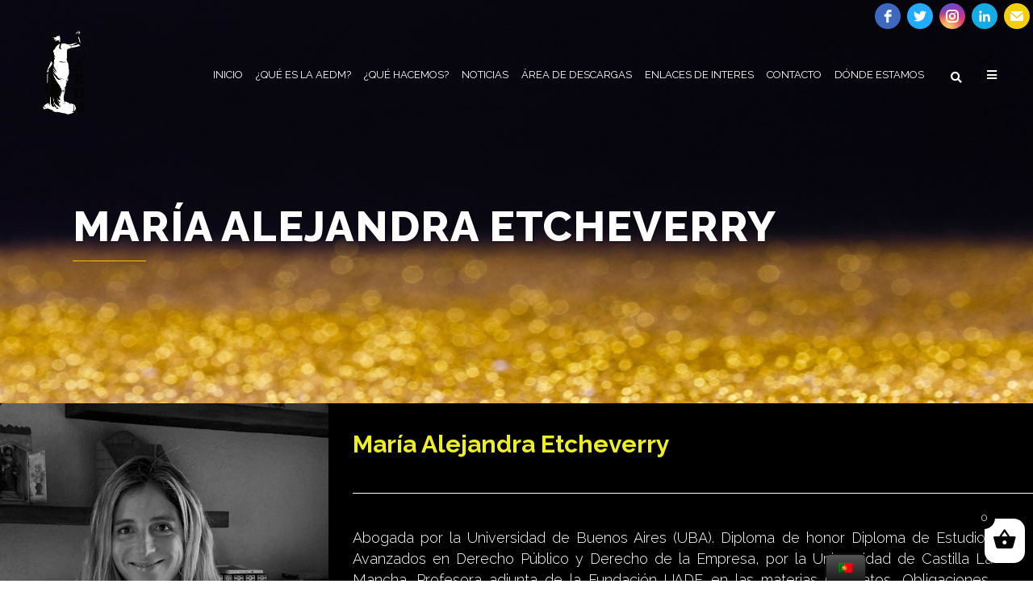

--- FILE ---
content_type: text/html; charset=UTF-8
request_url: https://asociacionderechoymoda.com/pt/consejeros/maria-alejandra-etcheverry/
body_size: 15806
content:
<!DOCTYPE html>
<html lang="pt-PT" prefix="og: https://ogp.me/ns#">
<head>
	<meta charset="UTF-8" />
	
	<title>María Alejandra Etcheverry - Asociación derecho y moda</title>

	
			
						<meta name="viewport" content="width=device-width,initial-scale=1,user-scalable=no">
		
	<link rel="profile" href="https://gmpg.org/xfn/11" />
	<link rel="pingback" href="https://asociacionderechoymoda.com/xmlrpc.php" />
            <link rel="shortcut icon" type="image/x-icon" href="https://asociacionderechoymoda.com/wp-content/uploads/2019/03/logo-nuevo-2-1.png">
        <link rel="apple-touch-icon" href="https://asociacionderechoymoda.com/wp-content/uploads/2019/03/logo-nuevo-2-1.png"/>
    	<link href='//fonts.googleapis.com/css?family=Raleway:100,200,300,400,500,600,700,800,900,300italic,400italic,700italic|Raleway:100,200,300,400,500,600,700,800,900,300italic,400italic,700italic|Dosis:100,200,300,400,500,600,700,800,900,300italic,400italic,700italic&subset=latin,latin-ext' rel='stylesheet' type='text/css'>
<script type="application/javascript">var QodeAjaxUrl = "https://asociacionderechoymoda.com/wp-admin/admin-ajax.php"</script>	<style>img:is([sizes="auto" i], [sizes^="auto," i]) { contain-intrinsic-size: 3000px 1500px }</style>
	
<!-- Search Engine Optimization by Rank Math - https://rankmath.com/ -->
<meta name="robots" content="follow, index, max-snippet:-1, max-video-preview:-1, max-image-preview:large"/>
<link rel="canonical" href="https://asociacionderechoymoda.com/pt/consejeros/maria-alejandra-etcheverry/" />
<meta property="og:locale" content="pt_PT" />
<meta property="og:type" content="article" />
<meta property="og:title" content="María Alejandra Etcheverry - Asociación derecho y moda" />
<meta property="og:url" content="https://asociacionderechoymoda.com/pt/consejeros/maria-alejandra-etcheverry/" />
<meta property="og:site_name" content="Asociación derecho y moda" />
<meta property="og:updated_time" content="2021-11-29T10:21:08+00:00" />
<meta property="article:published_time" content="2021-11-20T23:38:12+00:00" />
<meta property="article:modified_time" content="2021-11-29T10:21:08+00:00" />
<meta name="twitter:card" content="summary_large_image" />
<meta name="twitter:title" content="María Alejandra Etcheverry - Asociación derecho y moda" />
<meta name="twitter:label1" content="Time to read" />
<meta name="twitter:data1" content="1 minute" />
<script type="application/ld+json" class="rank-math-schema">{"@context":"https://schema.org","@graph":[{"@type":"Organization","@id":"https://asociacionderechoymoda.com/pt/#organization","name":"Asociaci\u00f3n de Derecho y Moda","url":"https://asociacionderechoymoda.com/pt"},{"@type":"WebSite","@id":"https://asociacionderechoymoda.com/pt/#website","url":"https://asociacionderechoymoda.com/pt","name":"Asociaci\u00f3n de Derecho y Moda","publisher":{"@id":"https://asociacionderechoymoda.com/pt/#organization"},"inLanguage":"pt-PT"},{"@type":"WebPage","@id":"https://asociacionderechoymoda.com/pt/consejeros/maria-alejandra-etcheverry/#webpage","url":"https://asociacionderechoymoda.com/pt/consejeros/maria-alejandra-etcheverry/","name":"Mar\u00eda Alejandra Etcheverry - Asociaci\u00f3n derecho y moda","datePublished":"2021-11-20T23:38:12+00:00","dateModified":"2021-11-29T10:21:08+00:00","isPartOf":{"@id":"https://asociacionderechoymoda.com/pt/#website"},"inLanguage":"pt-PT"},{"@type":"Person","@id":"https://asociacionderechoymoda.com/pt/author/admin/","name":"admin","url":"https://asociacionderechoymoda.com/pt/author/admin/","image":{"@type":"ImageObject","@id":"https://secure.gravatar.com/avatar/dcb618aa394f0cab9e9a8b927d5e341a?s=96&amp;d=mm&amp;r=g","url":"https://secure.gravatar.com/avatar/dcb618aa394f0cab9e9a8b927d5e341a?s=96&amp;d=mm&amp;r=g","caption":"admin","inLanguage":"pt-PT"},"worksFor":{"@id":"https://asociacionderechoymoda.com/pt/#organization"}},{"@type":"Article","headline":"Mar\u00eda Alejandra Etcheverry - Asociaci\u00f3n derecho y moda","datePublished":"2021-11-20T23:38:12+00:00","dateModified":"2021-11-29T10:21:08+00:00","author":{"@id":"https://asociacionderechoymoda.com/pt/author/admin/","name":"admin"},"publisher":{"@id":"https://asociacionderechoymoda.com/pt/#organization"},"description":"Abogada por la Universidad de Buenos Aires (UBA). Diploma de honor Diploma de Estudios Avanzados en Derecho P\u00fablico y Derecho de la Empresa, por la Universidad de Castilla La Mancha. Profesora adjunta de la Fundaci\u00f3n UADE en las materias Contratos, Obligaciones, Instituciones de Derecho Privado. Profesora titular de la Universidad Cat\u00f3lica de Salta. Doctoranda en Derecho por la Universidad de Buenos Aires. Autora de numerosos art\u00edculos acad\u00e9micos y ponencias en congresos nacionales e internacionales.","name":"Mar\u00eda Alejandra Etcheverry - Asociaci\u00f3n derecho y moda","@id":"https://asociacionderechoymoda.com/pt/consejeros/maria-alejandra-etcheverry/#richSnippet","isPartOf":{"@id":"https://asociacionderechoymoda.com/pt/consejeros/maria-alejandra-etcheverry/#webpage"},"inLanguage":"pt-PT","mainEntityOfPage":{"@id":"https://asociacionderechoymoda.com/pt/consejeros/maria-alejandra-etcheverry/#webpage"}}]}</script>
<!-- /Rank Math WordPress SEO plugin -->

<link rel="alternate" type="application/rss+xml" title="Asociación derecho y moda &raquo; Feed" href="https://asociacionderechoymoda.com/pt/feed/" />
<link rel="alternate" type="application/rss+xml" title="Asociación derecho y moda &raquo; Feed de comentários" href="https://asociacionderechoymoda.com/pt/comments/feed/" />
<script type="text/javascript">
/* <![CDATA[ */
window._wpemojiSettings = {"baseUrl":"https:\/\/s.w.org\/images\/core\/emoji\/15.0.3\/72x72\/","ext":".png","svgUrl":"https:\/\/s.w.org\/images\/core\/emoji\/15.0.3\/svg\/","svgExt":".svg","source":{"concatemoji":"https:\/\/asociacionderechoymoda.com\/wp-includes\/js\/wp-emoji-release.min.js?ver=6.7.4"}};
/*! This file is auto-generated */
!function(i,n){var o,s,e;function c(e){try{var t={supportTests:e,timestamp:(new Date).valueOf()};sessionStorage.setItem(o,JSON.stringify(t))}catch(e){}}function p(e,t,n){e.clearRect(0,0,e.canvas.width,e.canvas.height),e.fillText(t,0,0);var t=new Uint32Array(e.getImageData(0,0,e.canvas.width,e.canvas.height).data),r=(e.clearRect(0,0,e.canvas.width,e.canvas.height),e.fillText(n,0,0),new Uint32Array(e.getImageData(0,0,e.canvas.width,e.canvas.height).data));return t.every(function(e,t){return e===r[t]})}function u(e,t,n){switch(t){case"flag":return n(e,"\ud83c\udff3\ufe0f\u200d\u26a7\ufe0f","\ud83c\udff3\ufe0f\u200b\u26a7\ufe0f")?!1:!n(e,"\ud83c\uddfa\ud83c\uddf3","\ud83c\uddfa\u200b\ud83c\uddf3")&&!n(e,"\ud83c\udff4\udb40\udc67\udb40\udc62\udb40\udc65\udb40\udc6e\udb40\udc67\udb40\udc7f","\ud83c\udff4\u200b\udb40\udc67\u200b\udb40\udc62\u200b\udb40\udc65\u200b\udb40\udc6e\u200b\udb40\udc67\u200b\udb40\udc7f");case"emoji":return!n(e,"\ud83d\udc26\u200d\u2b1b","\ud83d\udc26\u200b\u2b1b")}return!1}function f(e,t,n){var r="undefined"!=typeof WorkerGlobalScope&&self instanceof WorkerGlobalScope?new OffscreenCanvas(300,150):i.createElement("canvas"),a=r.getContext("2d",{willReadFrequently:!0}),o=(a.textBaseline="top",a.font="600 32px Arial",{});return e.forEach(function(e){o[e]=t(a,e,n)}),o}function t(e){var t=i.createElement("script");t.src=e,t.defer=!0,i.head.appendChild(t)}"undefined"!=typeof Promise&&(o="wpEmojiSettingsSupports",s=["flag","emoji"],n.supports={everything:!0,everythingExceptFlag:!0},e=new Promise(function(e){i.addEventListener("DOMContentLoaded",e,{once:!0})}),new Promise(function(t){var n=function(){try{var e=JSON.parse(sessionStorage.getItem(o));if("object"==typeof e&&"number"==typeof e.timestamp&&(new Date).valueOf()<e.timestamp+604800&&"object"==typeof e.supportTests)return e.supportTests}catch(e){}return null}();if(!n){if("undefined"!=typeof Worker&&"undefined"!=typeof OffscreenCanvas&&"undefined"!=typeof URL&&URL.createObjectURL&&"undefined"!=typeof Blob)try{var e="postMessage("+f.toString()+"("+[JSON.stringify(s),u.toString(),p.toString()].join(",")+"));",r=new Blob([e],{type:"text/javascript"}),a=new Worker(URL.createObjectURL(r),{name:"wpTestEmojiSupports"});return void(a.onmessage=function(e){c(n=e.data),a.terminate(),t(n)})}catch(e){}c(n=f(s,u,p))}t(n)}).then(function(e){for(var t in e)n.supports[t]=e[t],n.supports.everything=n.supports.everything&&n.supports[t],"flag"!==t&&(n.supports.everythingExceptFlag=n.supports.everythingExceptFlag&&n.supports[t]);n.supports.everythingExceptFlag=n.supports.everythingExceptFlag&&!n.supports.flag,n.DOMReady=!1,n.readyCallback=function(){n.DOMReady=!0}}).then(function(){return e}).then(function(){var e;n.supports.everything||(n.readyCallback(),(e=n.source||{}).concatemoji?t(e.concatemoji):e.wpemoji&&e.twemoji&&(t(e.twemoji),t(e.wpemoji)))}))}((window,document),window._wpemojiSettings);
/* ]]> */
</script>
<link rel='stylesheet' id='lbg-evento-dcalendar-css-css' href='https://asociacionderechoymoda.com/wp-content/plugins/lbg_evento/evento/css/dcalendar.picker.css?ver=6.7.4' type='text/css' media='all' />
<link rel='stylesheet' id='lbg-evento-site-css-css' href='https://asociacionderechoymoda.com/wp-content/plugins/lbg_evento/evento/css/lbg_evento.css?ver=6.7.4' type='text/css' media='all' />
<style id='wp-emoji-styles-inline-css' type='text/css'>

	img.wp-smiley, img.emoji {
		display: inline !important;
		border: none !important;
		box-shadow: none !important;
		height: 1em !important;
		width: 1em !important;
		margin: 0 0.07em !important;
		vertical-align: -0.1em !important;
		background: none !important;
		padding: 0 !important;
	}
</style>
<link rel='stylesheet' id='wc-blocks-vendors-style-css' href='https://asociacionderechoymoda.com/wp-content/plugins/woocommerce/packages/woocommerce-blocks/build/wc-blocks-vendors-style.css?ver=9.6.5' type='text/css' media='all' />
<link rel='stylesheet' id='wc-blocks-style-css' href='https://asociacionderechoymoda.com/wp-content/plugins/woocommerce/packages/woocommerce-blocks/build/wc-blocks-style.css?ver=9.6.5' type='text/css' media='all' />
<link rel='stylesheet' id='cptch_stylesheet-css' href='https://asociacionderechoymoda.com/wp-content/plugins/captcha-plus/css/front_end_style.css?ver=plus-5.0.5' type='text/css' media='all' />
<link rel='stylesheet' id='dashicons-css' href='https://asociacionderechoymoda.com/wp-includes/css/dashicons.min.css?ver=6.7.4' type='text/css' media='all' />
<link rel='stylesheet' id='cptch_desktop_style-css' href='https://asociacionderechoymoda.com/wp-content/plugins/captcha-plus/css/desktop_style.css?ver=plus-5.0.5' type='text/css' media='all' />
<link rel='stylesheet' id='contact-form-7-css' href='https://asociacionderechoymoda.com/wp-content/plugins/contact-form-7/includes/css/styles.css?ver=6.0.4' type='text/css' media='all' />
<link rel='stylesheet' id='rs-plugin-settings-css' href='https://asociacionderechoymoda.com/wp-content/plugins/revslider/public/assets/css/rs6.css?ver=6.2.1' type='text/css' media='all' />
<style id='rs-plugin-settings-inline-css' type='text/css'>
#rs-demo-id {}
</style>
<link rel='stylesheet' id='text-rotator-css-css' href='https://asociacionderechoymoda.com/wp-content/plugins/simple-text-rotator/css/str.css?ver=6.7.4' type='text/css' media='all' />
<style id='woocommerce-inline-inline-css' type='text/css'>
.woocommerce form .form-row .required { visibility: visible; }
</style>
<link rel='stylesheet' id='trp-floater-language-switcher-style-css' href='https://asociacionderechoymoda.com/wp-content/plugins/translatepress-multilingual/assets/css/trp-floater-language-switcher.css?ver=2.4.9' type='text/css' media='all' />
<link rel='stylesheet' id='trp-language-switcher-style-css' href='https://asociacionderechoymoda.com/wp-content/plugins/translatepress-multilingual/assets/css/trp-language-switcher.css?ver=2.4.9' type='text/css' media='all' />
<link rel='stylesheet' id='xoo-wsc-fonts-css' href='https://asociacionderechoymoda.com/wp-content/plugins/side-cart-woocommerce/assets/css/xoo-wsc-fonts.css?ver=2.1' type='text/css' media='all' />
<link rel='stylesheet' id='xoo-wsc-style-css' href='https://asociacionderechoymoda.com/wp-content/plugins/side-cart-woocommerce/assets/css/xoo-wsc-style.css?ver=2.1' type='text/css' media='all' />
<style id='xoo-wsc-style-inline-css' type='text/css'>

.xoo-wsc-sp-left-col img{
	max-width: 80px;
}

.xoo-wsc-sp-right-col{
	font-size: 14px;
}

.xoo-wsc-sp-container{
	background-color: #eee;
}


 

.xoo-wsc-footer{
	background-color: #ffffff;
	color: #000000;
	padding: 10px 20px;
}

.xoo-wsc-footer, .xoo-wsc-footer a, .xoo-wsc-footer .amount{
	font-size: 18px;
}

.xoo-wsc-ft-buttons-cont{
	grid-template-columns: auto;
}

.xoo-wsc-basket{
	bottom: 12px;
	right: 0px;
	background-color: #ffffff;
	color: #000000;
	box-shadow: 0 1px 4px 0;
}

.xoo-wsc-items-count{
	top: -15px;
	left: -15px;
}

.xoo-wsc-items-count, .xoo-wsc-sc-count{
	background-color: #000000;
	color: #ffffff;
}

.xoo-wsc-container, .xoo-wsc-slider{
	max-width: 320px;
	right: -320px;
	top: 0;bottom: 0;
	bottom: 0;
	font-family: }


.xoo-wsc-cart-active .xoo-wsc-container, .xoo-wsc-slider-active .xoo-wsc-slider{
	right: 0;
}

.xoo-wsc-cart-active .xoo-wsc-basket{
	right: 320px;
}

.xoo-wsc-slider{
	right: -320px;
}

span.xoo-wsch-close {
    font-size: 16px;
    right: 10px;
}

.xoo-wsch-top{
	justify-content: center;
}

.xoo-wsch-text{
	font-size: 20px;
}

.xoo-wsc-header{
	color: #000000;
	background-color: #ffffff;
}

.xoo-wsc-sb-bar > span{
	background-color: #1e73be;
}

.xoo-wsc-body{
	background-color: #ffffff;
}

.xoo-wsc-body, .xoo-wsc-body span.amount, .xoo-wsc-body a{
	font-size: 16px;
	color: #000000;
}

.xoo-wsc-product{
	padding: 20px 15px;
}

.xoo-wsc-img-col{
	width: 30%;
}
.xoo-wsc-sum-col{
	width: 70%;
}

.xoo-wsc-sum-col{
	justify-content: center;
}

/***** Quantity *****/

.xoo-wsc-qty-box{
	max-width: 75px;
}

.xoo-wsc-qty-box.xoo-wsc-qtb-square{
	border-color: #000000;
}

input[type="number"].xoo-wsc-qty{
	border-color: #000000;
	background-color: #ffffff;
	color: #000000;
	height: 28px;
	line-height: 28px;
}

input[type="number"].xoo-wsc-qty, .xoo-wsc-qtb-square{
	border-width: 1px;
	border-style: solid;
}
.xoo-wsc-chng{
	background-color: #ffffff;
	color: #000000;
}
</style>
<link rel='stylesheet' id='default_style-css' href='https://asociacionderechoymoda.com/wp-content/themes/bridge/style.css?ver=6.7.4' type='text/css' media='all' />
<link rel='stylesheet' id='qode_font_awesome-css' href='https://asociacionderechoymoda.com/wp-content/themes/bridge/css/font-awesome/css/font-awesome.min.css?ver=6.7.4' type='text/css' media='all' />
<link rel='stylesheet' id='qode_font_elegant-css' href='https://asociacionderechoymoda.com/wp-content/themes/bridge/css/elegant-icons/style.min.css?ver=6.7.4' type='text/css' media='all' />
<link rel='stylesheet' id='qode_linea_icons-css' href='https://asociacionderechoymoda.com/wp-content/themes/bridge/css/linea-icons/style.css?ver=6.7.4' type='text/css' media='all' />
<link rel='stylesheet' id='qode_dripicons-css' href='https://asociacionderechoymoda.com/wp-content/themes/bridge/css/dripicons/dripicons.css?ver=6.7.4' type='text/css' media='all' />
<link rel='stylesheet' id='stylesheet-css' href='https://asociacionderechoymoda.com/wp-content/themes/bridge/css/stylesheet.min.css?ver=6.7.4' type='text/css' media='all' />
<style id='stylesheet-inline-css' type='text/css'>
   .page-id-17374.disabled_footer_top .footer_top_holder, .page-id-17374.disabled_footer_bottom .footer_bottom_holder { display: none;}


</style>
<link rel='stylesheet' id='woocommerce-css' href='https://asociacionderechoymoda.com/wp-content/themes/bridge/css/woocommerce.min.css?ver=6.7.4' type='text/css' media='all' />
<link rel='stylesheet' id='woocommerce_responsive-css' href='https://asociacionderechoymoda.com/wp-content/themes/bridge/css/woocommerce_responsive.min.css?ver=6.7.4' type='text/css' media='all' />
<link rel='stylesheet' id='qode_print-css' href='https://asociacionderechoymoda.com/wp-content/themes/bridge/css/print.css?ver=6.7.4' type='text/css' media='all' />
<link rel='stylesheet' id='mac_stylesheet-css' href='https://asociacionderechoymoda.com/wp-content/themes/bridge/css/mac_stylesheet.css?ver=6.7.4' type='text/css' media='all' />
<link rel='stylesheet' id='webkit-css' href='https://asociacionderechoymoda.com/wp-content/themes/bridge/css/webkit_stylesheet.css?ver=6.7.4' type='text/css' media='all' />
<link rel='stylesheet' id='style_dynamic-css' href='https://asociacionderechoymoda.com/wp-content/themes/bridge/css/style_dynamic.css?ver=1652267914' type='text/css' media='all' />
<link rel='stylesheet' id='responsive-css' href='https://asociacionderechoymoda.com/wp-content/themes/bridge/css/responsive.min.css?ver=6.7.4' type='text/css' media='all' />
<link rel='stylesheet' id='style_dynamic_responsive-css' href='https://asociacionderechoymoda.com/wp-content/themes/bridge/css/style_dynamic_responsive.css?ver=1652267914' type='text/css' media='all' />
<link rel='stylesheet' id='js_composer_front-css' href='https://asociacionderechoymoda.com/wp-content/plugins/js_composer/assets/css/js_composer.min.css?ver=6.2.0' type='text/css' media='all' />
<link rel='stylesheet' id='custom_css-css' href='https://asociacionderechoymoda.com/wp-content/themes/bridge/css/custom_css.css?ver=1652267914' type='text/css' media='all' />
<link rel='stylesheet' id='wp-members-css' href='https://asociacionderechoymoda.com/wp-content/plugins/wp-members/assets/css/forms/generic-no-float.min.css?ver=3.4.6' type='text/css' media='all' />
<style id='akismet-widget-style-inline-css' type='text/css'>

			.a-stats {
				--akismet-color-mid-green: #357b49;
				--akismet-color-white: #fff;
				--akismet-color-light-grey: #f6f7f7;

				max-width: 350px;
				width: auto;
			}

			.a-stats * {
				all: unset;
				box-sizing: border-box;
			}

			.a-stats strong {
				font-weight: 600;
			}

			.a-stats a.a-stats__link,
			.a-stats a.a-stats__link:visited,
			.a-stats a.a-stats__link:active {
				background: var(--akismet-color-mid-green);
				border: none;
				box-shadow: none;
				border-radius: 8px;
				color: var(--akismet-color-white);
				cursor: pointer;
				display: block;
				font-family: -apple-system, BlinkMacSystemFont, 'Segoe UI', 'Roboto', 'Oxygen-Sans', 'Ubuntu', 'Cantarell', 'Helvetica Neue', sans-serif;
				font-weight: 500;
				padding: 12px;
				text-align: center;
				text-decoration: none;
				transition: all 0.2s ease;
			}

			/* Extra specificity to deal with TwentyTwentyOne focus style */
			.widget .a-stats a.a-stats__link:focus {
				background: var(--akismet-color-mid-green);
				color: var(--akismet-color-white);
				text-decoration: none;
			}

			.a-stats a.a-stats__link:hover {
				filter: brightness(110%);
				box-shadow: 0 4px 12px rgba(0, 0, 0, 0.06), 0 0 2px rgba(0, 0, 0, 0.16);
			}

			.a-stats .count {
				color: var(--akismet-color-white);
				display: block;
				font-size: 1.5em;
				line-height: 1.4;
				padding: 0 13px;
				white-space: nowrap;
			}
		
</style>
<link rel='stylesheet' id='my-calendar-reset-css' href='https://asociacionderechoymoda.com/wp-content/plugins/my-calendar/css/reset.css?ver=3.4.11' type='text/css' media='all' />
<link rel='stylesheet' id='my-calendar-style-css' href='https://asociacionderechoymoda.com/wp-content/plugins/my-calendar/styles/twentytwentytwo.css?ver=3.4.11-twentytwentytwo-css' type='text/css' media='all' />
<style id='my-calendar-style-inline-css' type='text/css'>

/* Styles by My Calendar - Joseph C Dolson https://www.joedolson.com/ */

.mc-main .mc_general .event-title, .mc-main .mc_general .event-title a { background: #ffffcc !important; color: #000000 !important; }
.mc-main .mc_general .event-title a:hover, .mc-main .mc_general .event-title a:focus { background: #ffffff !important;}
.mc-main {--primary-dark: #313233; --primary-light: #fff; --secondary-light: #fff; --secondary-dark: #000; --highlight-dark: #666; --highlight-light: #efefef; --category-mc_general: #ffffcc; }
</style>
<script type="text/javascript" src="https://asociacionderechoymoda.com/wp-includes/js/jquery/jquery.min.js?ver=3.7.1" id="jquery-core-js"></script>
<script type="text/javascript" src="https://asociacionderechoymoda.com/wp-includes/js/jquery/jquery-migrate.min.js?ver=3.4.1" id="jquery-migrate-js"></script>
<script type="text/javascript" src="https://asociacionderechoymoda.com/wp-content/plugins/lbg_evento/evento/js/26e31fe740.js?ver=6.7.4" id="lbg-evento-26e31fe740-js"></script>
<script type="text/javascript" src="https://asociacionderechoymoda.com/wp-content/plugins/lbg_evento/evento/js/lbg_evento.js?ver=6.7.4" id="lbg-evento-js"></script>
<script type="text/javascript" src="https://asociacionderechoymoda.com/wp-content/plugins/lbg_evento/evento/js/dcalendar.picker.js?ver=6.7.4" id="lbg-dcalendar-js"></script>
<script type="text/javascript" src="https://asociacionderechoymoda.com/wp-content/plugins/revslider/public/assets/js/rbtools.min.js?ver=6.0" id="tp-tools-js"></script>
<script type="text/javascript" src="https://asociacionderechoymoda.com/wp-content/plugins/revslider/public/assets/js/rs6.min.js?ver=6.2.1" id="revmin-js"></script>
<script type="text/javascript" src="https://asociacionderechoymoda.com/wp-content/plugins/woocommerce/assets/js/jquery-blockui/jquery.blockUI.min.js?ver=2.7.0-wc.7.5.0" id="jquery-blockui-js"></script>
<script type="text/javascript" id="wc-add-to-cart-js-extra">
/* <![CDATA[ */
var wc_add_to_cart_params = {"ajax_url":"\/wp-admin\/admin-ajax.php","wc_ajax_url":"https:\/\/asociacionderechoymoda.com\/pt\/?wc-ajax=%%endpoint%%","i18n_view_cart":"Ver carrinho","cart_url":"https:\/\/asociacionderechoymoda.com\/pt\/carrito\/","is_cart":"","cart_redirect_after_add":"no"};
/* ]]> */
</script>
<script type="text/javascript" src="https://asociacionderechoymoda.com/wp-content/plugins/woocommerce/assets/js/frontend/add-to-cart.min.js?ver=7.5.0" id="wc-add-to-cart-js"></script>
<script type="text/javascript" src="https://asociacionderechoymoda.com/wp-content/plugins/translatepress-multilingual/assets/js/trp-frontend-compatibility.js?ver=2.4.9" id="trp-frontend-compatibility-js"></script>
<script type="text/javascript" src="https://asociacionderechoymoda.com/wp-content/plugins/js_composer/assets/js/vendors/woocommerce-add-to-cart.js?ver=6.2.0" id="vc_woocommerce-add-to-cart-js-js"></script>
<link rel="https://api.w.org/" href="https://asociacionderechoymoda.com/pt/wp-json/" /><link rel="alternate" title="JSON" type="application/json" href="https://asociacionderechoymoda.com/pt/wp-json/wp/v2/pages/17374" /><link rel="EditURI" type="application/rsd+xml" title="RSD" href="https://asociacionderechoymoda.com/xmlrpc.php?rsd" />
<meta name="generator" content="WordPress 6.7.4" />
<link rel='shortlink' href='https://asociacionderechoymoda.com/pt/?p=17374' />
<link rel="alternate" title="oEmbed (JSON)" type="application/json+oembed" href="https://asociacionderechoymoda.com/pt/wp-json/oembed/1.0/embed?url=https%3A%2F%2Fasociacionderechoymoda.com%2Fpt%2Fconsejeros%2Fmaria-alejandra-etcheverry%2F" />
<link rel="alternate" title="oEmbed (XML)" type="text/xml+oembed" href="https://asociacionderechoymoda.com/pt/wp-json/oembed/1.0/embed?url=https%3A%2F%2Fasociacionderechoymoda.com%2Fpt%2Fconsejeros%2Fmaria-alejandra-etcheverry%2F&#038;format=xml" />
<link rel="alternate" hreflang="es-ES" href="https://asociacionderechoymoda.com/consejeros/maria-alejandra-etcheverry/"/>
<link rel="alternate" hreflang="pt-PT" href="https://asociacionderechoymoda.com/pt/consejeros/maria-alejandra-etcheverry/"/>
<link rel="alternate" hreflang="es" href="https://asociacionderechoymoda.com/consejeros/maria-alejandra-etcheverry/"/>
<link rel="alternate" hreflang="pt" href="https://asociacionderechoymoda.com/pt/consejeros/maria-alejandra-etcheverry/"/>
	<noscript><style>.woocommerce-product-gallery{ opacity: 1 !important; }</style></noscript>
	<meta name="generator" content="Powered by WPBakery Page Builder - drag and drop page builder for WordPress."/>
<meta name="generator" content="Powered by Slider Revolution 6.2.1 - responsive, Mobile-Friendly Slider Plugin for WordPress with comfortable drag and drop interface." />
<script type="text/javascript">function setREVStartSize(e){			
			try {								
				var pw = document.getElementById(e.c).parentNode.offsetWidth,
					newh;
				pw = pw===0 || isNaN(pw) ? window.innerWidth : pw;
				e.tabw = e.tabw===undefined ? 0 : parseInt(e.tabw);
				e.thumbw = e.thumbw===undefined ? 0 : parseInt(e.thumbw);
				e.tabh = e.tabh===undefined ? 0 : parseInt(e.tabh);
				e.thumbh = e.thumbh===undefined ? 0 : parseInt(e.thumbh);
				e.tabhide = e.tabhide===undefined ? 0 : parseInt(e.tabhide);
				e.thumbhide = e.thumbhide===undefined ? 0 : parseInt(e.thumbhide);
				e.mh = e.mh===undefined || e.mh=="" || e.mh==="auto" ? 0 : parseInt(e.mh,0);		
				if(e.layout==="fullscreen" || e.l==="fullscreen") 						
					newh = Math.max(e.mh,window.innerHeight);				
				else{					
					e.gw = Array.isArray(e.gw) ? e.gw : [e.gw];
					for (var i in e.rl) if (e.gw[i]===undefined || e.gw[i]===0) e.gw[i] = e.gw[i-1];					
					e.gh = e.el===undefined || e.el==="" || (Array.isArray(e.el) && e.el.length==0)? e.gh : e.el;
					e.gh = Array.isArray(e.gh) ? e.gh : [e.gh];
					for (var i in e.rl) if (e.gh[i]===undefined || e.gh[i]===0) e.gh[i] = e.gh[i-1];
										
					var nl = new Array(e.rl.length),
						ix = 0,						
						sl;					
					e.tabw = e.tabhide>=pw ? 0 : e.tabw;
					e.thumbw = e.thumbhide>=pw ? 0 : e.thumbw;
					e.tabh = e.tabhide>=pw ? 0 : e.tabh;
					e.thumbh = e.thumbhide>=pw ? 0 : e.thumbh;					
					for (var i in e.rl) nl[i] = e.rl[i]<window.innerWidth ? 0 : e.rl[i];
					sl = nl[0];									
					for (var i in nl) if (sl>nl[i] && nl[i]>0) { sl = nl[i]; ix=i;}															
					var m = pw>(e.gw[ix]+e.tabw+e.thumbw) ? 1 : (pw-(e.tabw+e.thumbw)) / (e.gw[ix]);					

					newh =  (e.type==="carousel" && e.justify==="true" ? e.gh[ix] : (e.gh[ix] * m)) + (e.tabh + e.thumbh);
				}			
				
				if(window.rs_init_css===undefined) window.rs_init_css = document.head.appendChild(document.createElement("style"));					
				document.getElementById(e.c).height = newh;
				window.rs_init_css.innerHTML += "#"+e.c+"_wrapper { height: "+newh+"px }";				
			} catch(e){
				console.log("Failure at Presize of Slider:" + e)
			}					   
		  };</script>
		<style type="text/css" id="wp-custom-css">
			nav.main_menu>ul {
    left: 20%;
    position: fixed;
}		</style>
		<style type="text/css" data-type="vc_shortcodes-custom-css">.vc_custom_1637451482499{margin-right: 50px !important;}</style><noscript><style> .wpb_animate_when_almost_visible { opacity: 1; }</style></noscript></head>

<body data-rsssl="1" class="page-template page-template-full_width page-template-full_width-php page page-id-17374 page-child parent-pageid-15427 theme-bridge woocommerce-no-js translatepress-pt_PT  side_area_uncovered_from_content columns-4 qode-theme-ver-16.9 qode-theme-bridge wpb-js-composer js-comp-ver-6.2.0 vc_responsive" itemscope itemtype="http://schema.org/WebPage">

	<section class="side_menu right">
				<a href="#" target="_self" class="close_side_menu"></a>
		<div id="nav_menu-4" class="widget widget_nav_menu posts_holder"><h5>Comisiones</h5><div class="menu-comisiones-container"><ul id="menu-comisiones" class="menu"><li id="menu-item-17539" class="menu-item menu-item-type-post_type menu-item-object-page menu-item-17539"><a href="https://asociacionderechoymoda.com/pt/asociacion-de-expertos-en-derecho-de-la-moda-chile/">Comisión de Chile</a></li>
</ul></div></div></section>

<div class="wrapper">
	<div class="wrapper_inner">

    
    <!-- Google Analytics start -->
        <!-- Google Analytics end -->

	<header class="has_top scroll_header_top_area  stick transparent scrolled_not_transparent with_hover_bg_color page_header">
	<div class="header_inner clearfix">
		<form role="search" id="searchform" action="https://asociacionderechoymoda.com/pt/" class="qode_search_form" method="get" data-trp-original-action="https://asociacionderechoymoda.com/pt/">
    
            <i class="qode_icon_font_awesome fa fa-search qode_icon_in_search" ></i>            <input type="text" placeholder="Search" name="s" class="qode_search_field" autocomplete="off" data-no-translation-placeholder="" />
            <input type="submit" value="Search" />

            <div class="qode_search_close">
                <a href="#">
                    <i class="qode_icon_font_awesome fa fa-times qode_icon_in_search" ></i>                </a>
            </div>
            <input type="hidden" name="trp-form-language" value="pt"/></form>
		<div class="header_top_bottom_holder">
				<div class="header_top clearfix" style='background-color:rgba(255, 255, 255, 0);' >
							<div class="left">
						<div class="inner">
													</div>
					</div>
					<div class="right">
						<div class="inner">
							<div data-elfsight-social-media-icons-options="%7B%22items%22%3A%5B%7B%22type%22%3A%22facebook%22%2C%22url%22%3A%22https%3A%5C%2F%5C%2Fwww.facebook.com%5C%2F%22%2C%22iconUrl%22%3A%22%22%7D%2C%7B%22type%22%3A%22twitter%22%2C%22url%22%3A%22https%3A%5C%2F%5C%2Ftwitter.com%5C%2FDerechoModa%22%2C%22iconUrl%22%3A%22%22%7D%2C%7B%22type%22%3A%22instagram%22%2C%22url%22%3A%22https%3A%5C%2F%5C%2Fwww.instagram.com%5C%2Fasociacionderechoymoda%5C%2F%22%2C%22iconUrl%22%3A%22%22%7D%2C%7B%22url%22%3A%22https%3A%5C%2F%5C%2Flinkedin.com%5C%2Fcompany%5C%2Fasociacion-derecho-y-moda%22%2C%22type%22%3A%22linkedin%22%2C%22iconUrl%22%3A%22%22%7D%2C%7B%22type%22%3A%22email%22%2C%22url%22%3A%22mailto%3Ainfo%40asociacionderechoymoda.es%22%2C%22iconUrl%22%3A%22%22%7D%5D%2C%22size%22%3A%2232%22%2C%22location%22%3A%22inline%22%2C%22position%22%3A%22center%22%2C%22style%22%3A%22default%22%2C%22iconColor%22%3A%22white%22%2C%22bgColor%22%3A%22native%22%2C%22iconColorOnHover%22%3A%22white%22%2C%22bgColorOnHover%22%3A%22native%22%2C%22borderRadius%22%3A%22circle%22%2C%22animation%22%3A%22bounce%22%2C%22transparency%22%3A100%2C%22transparencyOnHover%22%3A100%7D"></div>						</div>
					</div>
						</div>

			<div class="header_bottom clearfix" style=' background-color:rgba(255, 255, 255, 0);' >
											<div class="header_inner_left">
																	<div class="mobile_menu_button">
		<span>
			<i class="qode_icon_font_awesome fa fa-bars" ></i>		</span>
	</div>
								<div class="logo_wrapper" >
	<div class="q_logo">
		<a itemprop="url" href="https://asociacionderechoymoda.com/pt/" >
             <img itemprop="image" class="normal" src="https://asociacionderechoymoda.com/wp-content/uploads/2019/03/logo-nuevo-2-1.png" alt="Logo"/> 			 <img itemprop="image" class="light" src="https://asociacionderechoymoda.com/wp-content/uploads/2019/03/logo-nuevo-2-1.png" alt="Logo"/> 			 <img itemprop="image" class="dark" src="https://asociacionderechoymoda.com/wp-content/uploads/2019/03/logo-nuevo-2-1.png" alt="Logo"/> 			 <img itemprop="image" class="sticky" src="https://asociacionderechoymoda.com/wp-content/uploads/2019/03/logo-nuevo-2-1.png" alt="Logo"/> 			 <img itemprop="image" class="mobile" src="https://asociacionderechoymoda.com/wp-content/uploads/2019/03/logo-nuevo-2-1.png" alt="Logo"/> 					</a>
	</div>
	</div>															</div>
															<div class="header_inner_right">
									<div class="side_menu_button_wrapper right">
																														<div class="side_menu_button">
												<a class="search_button search_slides_from_window_top normal" href="javascript:void(0)">
		<i class="qode_icon_font_awesome fa fa-search" ></i>	</a>

																								<a class="side_menu_button_link normal" href="javascript:void(0)">
		<i class="qode_icon_font_awesome fa fa-bars" ></i>	</a>
										</div>
									</div>
								</div>
							
							
							<nav class="main_menu drop_down center">
								<ul id="menu-fullscreen-menu" class=""><li id="nav-menu-item-15286" class="menu-item menu-item-type-custom menu-item-object-custom  wide wide_background full_width_wide_menu"><a href="https://asociacionderechoymoda.com/pt/" class=""><i class="menu_icon blank fa"></i><span>Inicio</span><span class="plus"></span></a></li>
<li id="nav-menu-item-15461" class="menu-item menu-item-type-post_type menu-item-object-page menu-item-has-children  has_sub narrow"><a href="https://asociacionderechoymoda.com/pt/conocenos/" class=""><i class="menu_icon blank fa"></i><span>¿QUÉ ES LA AEDM?</span><span class="plus"></span></a>
<div class="second"><div class="inner"><ul>
	<li id="nav-menu-item-15456" class="menu-item menu-item-type-post_type menu-item-object-page"><a href="https://asociacionderechoymoda.com/pt/estatutos/" class=""><i class="menu_icon blank fa"></i><span>ESTATUTOS</span><span class="plus"></span></a></li>
	<li id="nav-menu-item-15458" class="menu-item menu-item-type-post_type menu-item-object-page"><a href="https://asociacionderechoymoda.com/pt/reconocimientos/" class=""><i class="menu_icon blank fa"></i><span>RECONOCIMIENTOS</span><span class="plus"></span></a></li>
</ul></div></div>
</li>
<li id="nav-menu-item-15853" class="menu-item menu-item-type-custom menu-item-object-custom menu-item-has-children  has_sub narrow"><a href="#" class=""><i class="menu_icon blank fa"></i><span>¿QUÉ HACEMOS?</span><span class="plus"></span></a>
<div class="second"><div class="inner"><ul>
	<li id="nav-menu-item-15462" class="menu-item menu-item-type-post_type menu-item-object-page"><a href="https://asociacionderechoymoda.com/pt/la-aedm-como-miembro-de-moda-espana/" class=""><i class="menu_icon blank fa"></i><span>LA AEDM COMO MIEMBRO DE MODA ESPAÑA</span><span class="plus"></span></a></li>
	<li id="nav-menu-item-15454" class="menu-item menu-item-type-post_type menu-item-object-page"><a href="https://asociacionderechoymoda.com/pt/como-asociarse/" class=""><i class="menu_icon blank fa"></i><span>¿CÓMO ASOCIARSE?</span><span class="plus"></span></a></li>
	<li id="nav-menu-item-16019" class="menu-item menu-item-type-post_type menu-item-object-page"><a href="https://asociacionderechoymoda.com/pt/colaborador-del-centro-de-mediacion-y-arbitraje-de-ompi/" class=""><i class="menu_icon blank fa"></i><span>COLABORADOR DEL CENTRO DE MEDIACIÓN Y ARBITRAJE DE OMPI</span><span class="plus"></span></a></li>
</ul></div></div>
</li>
<li id="nav-menu-item-16781" class="menu-item menu-item-type-post_type menu-item-object-page  narrow"><a href="https://asociacionderechoymoda.com/pt/blog/" class=""><i class="menu_icon blank fa"></i><span>NOTICIAS</span><span class="plus"></span></a></li>
<li id="nav-menu-item-16996" class="menu-item menu-item-type-post_type menu-item-object-page  narrow"><a href="https://asociacionderechoymoda.com/pt/descargas/" class=""><i class="menu_icon blank fa"></i><span>ÁREA DE DESCARGAS</span><span class="plus"></span></a></li>
<li id="nav-menu-item-16108" class="menu-item menu-item-type-post_type menu-item-object-page  narrow"><a href="https://asociacionderechoymoda.com/pt/enlaces-de-interes/" class=""><i class="menu_icon blank fa"></i><span>ENLACES DE INTERES</span><span class="plus"></span></a></li>
<li id="nav-menu-item-15457" class="menu-item menu-item-type-post_type menu-item-object-page  narrow"><a href="https://asociacionderechoymoda.com/pt/contacto/" class=""><i class="menu_icon blank fa"></i><span>CONTACTO</span><span class="plus"></span></a></li>
<li id="nav-menu-item-15459" class="menu-item menu-item-type-post_type menu-item-object-page  narrow"><a href="https://asociacionderechoymoda.com/pt/donde-estamos/" class=""><i class="menu_icon blank fa"></i><span>DÓNDE ESTAMOS</span><span class="plus"></span></a></li>
</ul>							</nav>
														<nav class="mobile_menu">
	<ul id="menu-fullscreen-menu-1" class=""><li id="mobile-menu-item-15286" class="menu-item menu-item-type-custom menu-item-object-custom"><a href="https://asociacionderechoymoda.com/pt/" class=""><span>Inicio</span></a><span class="mobile_arrow"><i class="fa fa-angle-right"></i><i class="fa fa-angle-down"></i></span></li>
<li id="mobile-menu-item-15461" class="menu-item menu-item-type-post_type menu-item-object-page menu-item-has-children  has_sub"><a href="https://asociacionderechoymoda.com/pt/conocenos/" class=""><span>¿QUÉ ES LA AEDM?</span></a><span class="mobile_arrow"><i class="fa fa-angle-right"></i><i class="fa fa-angle-down"></i></span>
<ul class="sub_menu">
	<li id="mobile-menu-item-15456" class="menu-item menu-item-type-post_type menu-item-object-page"><a href="https://asociacionderechoymoda.com/pt/estatutos/" class=""><span>ESTATUTOS</span></a><span class="mobile_arrow"><i class="fa fa-angle-right"></i><i class="fa fa-angle-down"></i></span></li>
	<li id="mobile-menu-item-15458" class="menu-item menu-item-type-post_type menu-item-object-page"><a href="https://asociacionderechoymoda.com/pt/reconocimientos/" class=""><span>RECONOCIMIENTOS</span></a><span class="mobile_arrow"><i class="fa fa-angle-right"></i><i class="fa fa-angle-down"></i></span></li>
</ul>
</li>
<li id="mobile-menu-item-15853" class="menu-item menu-item-type-custom menu-item-object-custom menu-item-has-children  has_sub"><a href="#" class=""><span>¿QUÉ HACEMOS?</span></a><span class="mobile_arrow"><i class="fa fa-angle-right"></i><i class="fa fa-angle-down"></i></span>
<ul class="sub_menu">
	<li id="mobile-menu-item-15462" class="menu-item menu-item-type-post_type menu-item-object-page"><a href="https://asociacionderechoymoda.com/pt/la-aedm-como-miembro-de-moda-espana/" class=""><span>LA AEDM COMO MIEMBRO DE MODA ESPAÑA</span></a><span class="mobile_arrow"><i class="fa fa-angle-right"></i><i class="fa fa-angle-down"></i></span></li>
	<li id="mobile-menu-item-15454" class="menu-item menu-item-type-post_type menu-item-object-page"><a href="https://asociacionderechoymoda.com/pt/como-asociarse/" class=""><span>¿CÓMO ASOCIARSE?</span></a><span class="mobile_arrow"><i class="fa fa-angle-right"></i><i class="fa fa-angle-down"></i></span></li>
	<li id="mobile-menu-item-16019" class="menu-item menu-item-type-post_type menu-item-object-page"><a href="https://asociacionderechoymoda.com/pt/colaborador-del-centro-de-mediacion-y-arbitraje-de-ompi/" class=""><span>COLABORADOR DEL CENTRO DE MEDIACIÓN Y ARBITRAJE DE OMPI</span></a><span class="mobile_arrow"><i class="fa fa-angle-right"></i><i class="fa fa-angle-down"></i></span></li>
</ul>
</li>
<li id="mobile-menu-item-16781" class="menu-item menu-item-type-post_type menu-item-object-page"><a href="https://asociacionderechoymoda.com/pt/blog/" class=""><span>NOTICIAS</span></a><span class="mobile_arrow"><i class="fa fa-angle-right"></i><i class="fa fa-angle-down"></i></span></li>
<li id="mobile-menu-item-16996" class="menu-item menu-item-type-post_type menu-item-object-page"><a href="https://asociacionderechoymoda.com/pt/descargas/" class=""><span>ÁREA DE DESCARGAS</span></a><span class="mobile_arrow"><i class="fa fa-angle-right"></i><i class="fa fa-angle-down"></i></span></li>
<li id="mobile-menu-item-16108" class="menu-item menu-item-type-post_type menu-item-object-page"><a href="https://asociacionderechoymoda.com/pt/enlaces-de-interes/" class=""><span>ENLACES DE INTERES</span></a><span class="mobile_arrow"><i class="fa fa-angle-right"></i><i class="fa fa-angle-down"></i></span></li>
<li id="mobile-menu-item-15457" class="menu-item menu-item-type-post_type menu-item-object-page"><a href="https://asociacionderechoymoda.com/pt/contacto/" class=""><span>CONTACTO</span></a><span class="mobile_arrow"><i class="fa fa-angle-right"></i><i class="fa fa-angle-down"></i></span></li>
<li id="mobile-menu-item-15459" class="menu-item menu-item-type-post_type menu-item-object-page"><a href="https://asociacionderechoymoda.com/pt/donde-estamos/" class=""><span>DÓNDE ESTAMOS</span></a><span class="mobile_arrow"><i class="fa fa-angle-right"></i><i class="fa fa-angle-down"></i></span></li>
</ul></nav>											</div>
			</div>
		</div>

</header>	<a id="back_to_top" href="#">
        <span class="fa-stack">
            <i class="qode_icon_font_awesome fa fa-arrow-up" ></i>        </span>
	</a>
	
	
    
    
    <div class="content">
        <div class="content_inner">
    						<div class="title_outer animate_title_text title_text_shadow"    data-height="500">
		<div class="title title_size_large  position_left  has_fixed_background" style="background-size:1921px auto;background-image:url(https://asociacionderechoymoda.com/wp-content/uploads/2019/04/cab-aedm.jpg);height:500px;background-color:#000000;">
			<div class="image not_responsive"><img itemprop="image" src="https://asociacionderechoymoda.com/wp-content/uploads/2019/04/cab-aedm.jpg" alt="&nbsp;" /> </div>
										<div class="title_holder"  style="padding-top:86px;height:414px;">
					<div class="container">
						<div class="container_inner clearfix">
								<div class="title_subtitle_holder" >
                                                                									<div class="title_subtitle_holder_inner">
																										<h1 ><span>María Alejandra Etcheverry</span></h1>
																			<span class="separator small left"  ></span>
																	
																																			</div>
								                                                            </div>
						</div>
					</div>
				</div>
								</div>
			</div>
			<div class="full_width">
	<div class="full_width_inner" >
										<div      class="vc_row wpb_row section vc_row-fluid" style='background-color:#000000; text-align:left;'><div class="full_section_inner clearfix"><div class="wpb_column vc_column_container vc_col-sm-12"><div class="vc_column-inner"><div class="wpb_wrapper"><div      class="vc_row wpb_row section vc_row-fluid vc_inner" style=' text-align:left;'><div class="full_section_inner clearfix"><div class="element_from_left"><div style='transition-delay:2ms; -webkit-animation-delay:2ms; animation-delay:2ms;'><div class="wpb_column vc_column_container vc_col-sm-4"><div class="vc_column-inner"><div class="wpb_wrapper">
	<div class="wpb_single_image wpb_content_element vc_align_left  qode_image_hover_zoom_in">
		<div class="wpb_wrapper">
			
			<div class="vc_single_image-wrapper vc_box_rounded  vc_box_border_grey"><img fetchpriority="high" decoding="async" width="682" height="1024" src="https://asociacionderechoymoda.com/wp-content/uploads/2021/11/5-682x1024.jpg" class="vc_single_image-img attachment-large" alt="" srcset="https://asociacionderechoymoda.com/wp-content/uploads/2021/11/5-682x1024.jpg 682w, https://asociacionderechoymoda.com/wp-content/uploads/2021/11/5-600x900.jpg 600w, https://asociacionderechoymoda.com/wp-content/uploads/2021/11/5-200x300.jpg 200w, https://asociacionderechoymoda.com/wp-content/uploads/2021/11/5-768x1152.jpg 768w, https://asociacionderechoymoda.com/wp-content/uploads/2021/11/5-1024x1536.jpg 1024w, https://asociacionderechoymoda.com/wp-content/uploads/2021/11/5-8x12.jpg 8w, https://asociacionderechoymoda.com/wp-content/uploads/2021/11/5-700x1050.jpg 700w, https://asociacionderechoymoda.com/wp-content/uploads/2021/11/5.jpg 1325w" sizes="(max-width: 682px) 100vw, 682px" /></div>
		</div>
	</div>
</div></div></div><div class="wpb_column vc_column_container vc_col-sm-8"><div class="vc_column-inner"><div class="wpb_wrapper">	<div class="vc_empty_space"  style="height: 32px" ><span
			class="vc_empty_space_inner">
			<span class="empty_space_image"  ></span>
		</span></div>


	<div class="wpb_text_column wpb_content_element">
		<div class="wpb_wrapper">
			<h1 class="q_team_name"><span style="color: #eeee22;">María Alejandra Etcheverry </span></h1>

		</div> 
	</div> 	<div class="vc_empty_space"  style="height: 32px" ><span
			class="vc_empty_space_inner">
			<span class="empty_space_image"  ></span>
		</span></div>

<div class="separator  normal" style="background-color: #ffffff;"></div>
	<div class="vc_empty_space"  style="height: 32px" ><span
			class="vc_empty_space_inner">
			<span class="empty_space_image"  ></span>
		</span></div>


	<div class="wpb_text_column wpb_content_element  vc_custom_1637451482499">
		<div class="wpb_wrapper">
			<p style="text-align: justify;"><span style="color: #ffffff;">Abogada por la Universidad de Buenos Aires (UBA). Diploma de honor Diploma de Estudios Avanzados en Derecho Público y Derecho de la Empresa, por la Universidad de Castilla La Mancha. Profesora adjunta de la Fundación UADE en las materias Contratos, Obligaciones, Instituciones de Derecho Privado. Profesora titular de la Universidad Católica de Salta. Doctoranda en Derecho por la Universidad de Buenos Aires. Autora de numerosos artículos académicos y ponencias en congresos nacionales e internacionales.</span></p>

		</div> 
	</div> 	<div class="vc_empty_space"  style="height: 32px" ><span
			class="vc_empty_space_inner">
			<span class="empty_space_image"  ></span>
		</span></div>


	<div class="wpb_text_column wpb_content_element">
		<div class="wpb_wrapper">
			<h4><strong><span style="color: #ffffff;">Redes sociales</span></strong></h4>

		</div> 
	</div> <div class="separator  small left" style="background-color: #ffffff;"></div>
	<div class="vc_empty_space"  style="height: 10px" ><span
			class="vc_empty_space_inner">
			<span class="empty_space_image"  ></span>
		</span></div>

<span class='q_social_icon_holder normal_social' data-color="#ffffff" data-hover-color="#23b2dd"><a itemprop="url" href="https://www.linkedin.com/in/alejandra-etcheverry-15a4939/" target="_blank" rel="noopener"><i class="qode_icon_font_awesome fa fa-linkedin fa-2x simple_social" style="color: #ffffff;" ></i></a></span><span class='q_social_icon_holder normal_social' data-color="#ffffff" data-hover-color="#8224e3"><a itemprop="url" href="https://www.instagram.com/aetcheverry251/?hl=es" target="_blank" rel="noopener"><i class="qode_icon_font_awesome fa fa-instagram fa-2x simple_social" style="color: #ffffff;" ></i></a></span>	<div class="vc_empty_space"  style="height: 32px" ><span
			class="vc_empty_space_inner">
			<span class="empty_space_image"  ></span>
		</span></div>

</div></div></div></div></div></div></div></div></div></div></div></div>
										 
												</div>
	</div>
						<div class="content_bottom" >
					</div>
				
	</div>
</div>



	<footer >
		<div class="footer_inner clearfix">
				<div class="footer_top_holder">
                            <div style="background-color: #ffc600;height: 1px" class="footer_top_border"></div>
            			<div class="footer_top">
								<div class="container">
					<div class="container_inner">
																	<div class="three_columns clearfix">
								<div class="column1 footer_col1">
									<div class="column_inner">
										
            <div 
                class="elfsight-widget-popup elfsight-widget" 
                data-elfsight-popup-options="%7B%22blocks%22%3A%5B%7B%22id%22%3A%226689e0da-ab1d-42a0-ac83-457ff13f91dd%22%2C%22type%22%3A%22button%22%2C%22buttonText%22%3A%22Gu%5Cu00eda%20de%20descargas%22%2C%22buttonAction%22%3A%22redirect%22%2C%22buttonStyle%22%3A%22filled%22%2C%22buttonShape%22%3A%22rectangle%22%2C%22buttonColor%22%3A%22rgb%28204%2C%20193%2C%201%29%22%2C%22buttonFontSize%22%3A16%2C%22label%22%3A%22Button%22%2C%22buttonUrl%22%3A%22https%3A%5C%2F%5C%2Fasociacionderechoymoda.com%5C%2Fwp-content%5C%2Fuploads%5C%2F2022%5C%2F05%5C%2FGUIA-DE-DESCARGA-DE-LA-ASOCIACION-DERECHO-Y-MODA-V1.pdf%22%2C%22buttonOpenLinkInNewTab%22%3Atrue%7D%5D%2C%22layout%22%3A%22slideInLeft%22%2C%22width%22%3A500%2C%22popupBlocksAlignment%22%3A%22center%22%2C%22popupShape%22%3A%22rectangle%22%2C%22popupBackgroundColor%22%3A%22rgb%28255%2C%20255%2C%20255%29%22%2C%22popupBackgroundImage%22%3Anull%2C%22popupBackgroundImageOverlayColor%22%3A%22%22%2C%22overlayVisible%22%3Atrue%2C%22overlayClose%22%3Atrue%2C%22overlayBackgroundColor%22%3A%22rgba%2817%2C%2017%2C%2017%2C%200.7%29%22%2C%22overlayBackgroundImage%22%3Anull%2C%22overlayBackgroundImageOverlayColor%22%3A%22%22%2C%22closeButtonVisible%22%3Atrue%2C%22closeButtonColor%22%3A%22rgba%2817%2C%2017%2C%2017%2C%200.7%29%22%2C%22triggerPageLoadEnabled%22%3Atrue%2C%22triggerTimeOnPageEnabled%22%3Afalse%2C%22triggerTimeOnPageDuration%22%3A30%2C%22triggerScrollEnabled%22%3Afalse%2C%22triggerScrollPosition%22%3A50%2C%22triggerScrollToElementEnabled%22%3Afalse%2C%22triggerScrollToElementId%22%3Anull%2C%22triggerClickEnabled%22%3Afalse%2C%22triggerClickElementId%22%3Anull%2C%22triggerExitIntentEnabled%22%3Afalse%2C%22displayFrequency%22%3A%22everytime%22%2C%22displayPages%22%3A%22specificPages%22%2C%22displayExcludedPages%22%3A%5B%5D%2C%22displaySpecificPages%22%3A%5B%7B%22url%22%3A%22https%3A%5C%2F%5C%2Fasociacionderechoymoda.com%5C%2Fdescargas%5C%2F%22%7D%5D%2C%22displayDevices%22%3A%5B%22desktop%22%2C%22tablet%22%2C%22mobile%22%5D%2C%22widgetId%22%3A%221%22%7D" 
                data-elfsight-popup-version="1.1.0"
                data-elfsight-widget-id="elfsight-popup-1">
            </div>
            <div id="text-11" class="widget widget_text"><h5>Sobre Nosotros</h5>			<div class="textwidget"><p align="center">@2018 &#8211; AEDM</p>
<p>Asociación de Expertos en Derecho de la Moda</p>
<p>Inscrita en el Registro Nacional de Asociaciones, núm. 616560</p>
<p>NIF G88191499</p>
</div>
		</div>									</div>
								</div>
								<div class="column2 footer_col2">
									<div class="column_inner">
																			</div>
								</div>
								<div class="column3 footer_col3">
									<div class="column_inner">
																			</div>
								</div>
							</div>
															</div>
				</div>
							</div>
					</div>
							<div class="footer_bottom_holder">
                									<div class="footer_bottom">
							<div class="textwidget"><div class="separator  transparent center" style="margin-top: 37px;margin-bottom: 0px;"></div>


	<div class="wpb_single_image wpb_content_element vc_align_center">
		<div class="wpb_wrapper">
			
			<div class="vc_single_image-wrapper   vc_box_border_grey"><img width="190" height="300" src="https://asociacionderechoymoda.com/wp-content/uploads/2019/03/logo-nuevo-2-1-190x300.png" class="vc_single_image-img attachment-medium" alt="" decoding="async" loading="lazy" srcset="https://asociacionderechoymoda.com/wp-content/uploads/2019/03/logo-nuevo-2-1-190x300.png 190w, https://asociacionderechoymoda.com/wp-content/uploads/2019/03/logo-nuevo-2-1-600x949.png 600w, https://asociacionderechoymoda.com/wp-content/uploads/2019/03/logo-nuevo-2-1-768x1215.png 768w, https://asociacionderechoymoda.com/wp-content/uploads/2019/03/logo-nuevo-2-1-647x1024.png 647w, https://asociacionderechoymoda.com/wp-content/uploads/2019/03/logo-nuevo-2-1-700x1108.png 700w, https://asociacionderechoymoda.com/wp-content/uploads/2019/03/logo-nuevo-2-1.png 1001w" sizes="auto, (max-width: 190px) 100vw, 190px" /></div>
		</div>
	</div>

<p style="margin-top: 28px; margin-bottom: 35px;">&copy; Copyright Asociación derecho & moda - Contacto : info@asociacionderechoymoda.es</p></div>
		<div class="menu-footer-container"><ul id="menu-footer" class="menu"><li id="menu-item-16876" class="menu-item menu-item-type-post_type menu-item-object-page menu-item-16876"><a href="https://asociacionderechoymoda.com/pt/politica-de-privacidad/">POLÍTICA DE PRIVACIDAD</a></li>
<li id="menu-item-16875" class="menu-item menu-item-type-post_type menu-item-object-page menu-item-16875"><a href="https://asociacionderechoymoda.com/pt/politica-de-cookies/">POLÍTICA DE COOKIES</a></li>
</ul></div><div data-elfsight-social-media-icons-options="%7B%22items%22%3A%5B%7B%22type%22%3A%22facebook%22%2C%22url%22%3A%22https%3A%5C%2F%5C%2Fwww.facebook.com%5C%2F%22%2C%22iconUrl%22%3A%22%22%7D%2C%7B%22type%22%3A%22twitter%22%2C%22url%22%3A%22https%3A%5C%2F%5C%2Ftwitter.com%5C%2FDerechoModa%22%2C%22iconUrl%22%3A%22%22%7D%2C%7B%22type%22%3A%22instagram%22%2C%22url%22%3A%22https%3A%5C%2F%5C%2Fwww.instagram.com%5C%2Fasociacionderechoymoda%5C%2F%22%2C%22iconUrl%22%3A%22%22%7D%2C%7B%22url%22%3A%22https%3A%5C%2F%5C%2Flinkedin.com%5C%2Fcompany%5C%2Fasociacion-derecho-y-moda%22%2C%22type%22%3A%22linkedin%22%2C%22iconUrl%22%3A%22%22%7D%2C%7B%22type%22%3A%22email%22%2C%22url%22%3A%22mailto%3Ainfo%40asociacionderechoymoda.es%22%2C%22iconUrl%22%3A%22%22%7D%5D%2C%22size%22%3A%2232%22%2C%22location%22%3A%22inline%22%2C%22position%22%3A%22center%22%2C%22style%22%3A%22default%22%2C%22iconColor%22%3A%22white%22%2C%22bgColor%22%3A%22native%22%2C%22iconColorOnHover%22%3A%22white%22%2C%22bgColorOnHover%22%3A%22native%22%2C%22borderRadius%22%3A%22circle%22%2C%22animation%22%3A%22bounce%22%2C%22transparency%22%3A100%2C%22transparencyOnHover%22%3A100%7D"></div>			</div>
								</div>
				</div>
	</footer>
		
</div>
</div>
<template id="tp-language" data-tp-language="pt_PT"></template><script type="text/javascript" src="https://asociacionderechoymoda.com/wp-content/plugins/elfsight-social-media-icons-cc/assets/elfsight-social-media-icons.js?ver=1.3.0" id="elfsight-social-media-icons-js"></script>
        <div id="trp-floater-ls" onclick="" data-no-translation class="trp-language-switcher-container trp-floater-ls-flags trp-bottom-right trp-color-dark" >
            <div id="trp-floater-ls-current-language" class="">

                <a href="#" class="trp-floater-ls-disabled-language trp-ls-disabled-language" onclick="event.preventDefault()">
					<img class="trp-flag-image" src="https://asociacionderechoymoda.com/wp-content/plugins/translatepress-multilingual/assets/images/flags/pt_PT.png" width="18" height="12" alt="pt_PT" title="Portuguese">				</a>

            </div>
            <div id="trp-floater-ls-language-list" class="" >

                <div class="trp-language-wrap">                    <a href="https://asociacionderechoymoda.com/consejeros/maria-alejandra-etcheverry/"
                         title="Spanish">
          						  <img class="trp-flag-image" src="https://asociacionderechoymoda.com/wp-content/plugins/translatepress-multilingual/assets/images/flags/es_ES.png" width="18" height="12" alt="es_ES" title="Spanish">					          </a>
                <a href="#" class="trp-floater-ls-disabled-language trp-ls-disabled-language" onclick="event.preventDefault()"><img class="trp-flag-image" src="https://asociacionderechoymoda.com/wp-content/plugins/translatepress-multilingual/assets/images/flags/pt_PT.png" width="18" height="12" alt="pt_PT" title="Portuguese"></a></div>            </div>
        </div>

    
<div class="xoo-wsc-modal">

	
<div class="xoo-wsc-container">

	<div class="xoo-wsc-basket">

					<span class="xoo-wsc-items-count">0</span>
		
		<span class="xoo-wsc-bki xoo-wsc-icon-basket1"></span>

		
	</div>

	<div class="xoo-wsc-header">

		
		
<div class="xoo-wsch-top">

			<div class="xoo-wsc-notice-container" data-section="cart"><ul class="xoo-wsc-notices"></ul></div>	
			<div class="xoo-wsch-basket">
			<span class="xoo-wscb-icon xoo-wsc-icon-bag2"></span>
			<span class="xoo-wscb-count">0</span>
		</div>
	
			<span class="xoo-wsch-text">Tus descargas</span>
	
			<span class="xoo-wsch-close xoo-wsc-icon-cross"></span>
	
</div>
		
	</div>


	<div class="xoo-wsc-body">

		
		
<div class="xoo-wsc-empty-cart"><span>No tienes descargas</span><a class="button btn" href="https://asociacionderechoymoda.com/pt/descargas/">Volver a las guías</a></div>
		
	</div>

	<div class="xoo-wsc-footer">

		
		



<div class="xoo-wsc-ft-buttons-cont">

	<a href="#" class="xoo-wsc-ft-btn button btn xoo-wsc-ft-btn-continue">Continua en las guías</a>
</div>


		
	</div>

	<span class="xoo-wsc-loader"></span>

</div>
	<span class="xoo-wsc-opac">

</div><script type="text/html" id="wpb-modifications"></script>	<script type="text/javascript">
		(function () {
			var c = document.body.className;
			c = c.replace(/woocommerce-no-js/, 'woocommerce-js');
			document.body.className = c;
		})();
	</script>
	<script type="text/javascript" src="https://asociacionderechoymoda.com/wp-includes/js/jquery/ui/core.min.js?ver=1.13.3" id="jquery-ui-core-js"></script>
<script type="text/javascript" src="https://asociacionderechoymoda.com/wp-includes/js/jquery/ui/mouse.min.js?ver=1.13.3" id="jquery-ui-mouse-js"></script>
<script type="text/javascript" src="https://asociacionderechoymoda.com/wp-includes/js/jquery/ui/slider.min.js?ver=1.13.3" id="jquery-ui-slider-js"></script>
<script type="text/javascript" src="https://asociacionderechoymoda.com/wp-includes/js/jquery/ui/effect.min.js?ver=1.13.3" id="jquery-effects-core-js"></script>
<script type="text/javascript" id="trp-dynamic-translator-js-extra">
/* <![CDATA[ */
var trp_data = {"trp_custom_ajax_url":"https:\/\/asociacionderechoymoda.com\/wp-content\/plugins\/translatepress-multilingual\/includes\/trp-ajax.php","trp_wp_ajax_url":"https:\/\/asociacionderechoymoda.com\/wp-admin\/admin-ajax.php","trp_language_to_query":"pt_PT","trp_original_language":"es_ES","trp_current_language":"pt_PT","trp_skip_selectors":["[data-no-translation]","[data-no-dynamic-translation]","[data-trp-translate-id-innertext]","script","style","head","trp-span","translate-press","#billing_country","#shipping_country","#billing_state","#shipping_state","#select2-billing_country-results","#select2-billing_state-results","#select2-shipping_country-results","#select2-shipping_state-results","[data-trp-translate-id]","[data-trpgettextoriginal]","[data-trp-post-slug]"],"trp_base_selectors":["data-trp-translate-id","data-trpgettextoriginal","data-trp-post-slug"],"trp_attributes_selectors":{"text":{"accessor":"outertext","attribute":false},"block":{"accessor":"innertext","attribute":false},"image_src":{"selector":"img[src]","accessor":"src","attribute":true},"submit":{"selector":"input[type='submit'],input[type='button'], input[type='reset']","accessor":"value","attribute":true},"placeholder":{"selector":"input[placeholder],textarea[placeholder]","accessor":"placeholder","attribute":true},"title":{"selector":"[title]","accessor":"title","attribute":true},"a_href":{"selector":"a[href]","accessor":"href","attribute":true},"button":{"accessor":"outertext","attribute":false},"option":{"accessor":"innertext","attribute":false},"aria_label":{"selector":"[aria-label]","accessor":"aria-label","attribute":true}},"trp_attributes_accessors":["outertext","innertext","src","value","placeholder","title","href","aria-label"],"gettranslationsnonceregular":"633ddc6db2","showdynamiccontentbeforetranslation":"","skip_strings_from_dynamic_translation":[],"skip_strings_from_dynamic_translation_for_substrings":{"href":["amazon-adsystem","googleads","g.doubleclick"]},"duplicate_detections_allowed":"100","trp_translate_numerals_opt":"no","trp_no_auto_translation_selectors":["[data-no-auto-translation]"]};
/* ]]> */
</script>
<script type="text/javascript" src="https://asociacionderechoymoda.com/wp-content/plugins/translatepress-multilingual/assets/js/trp-translate-dom-changes.js?ver=2.4.9" id="trp-dynamic-translator-js"></script>
<script type="text/javascript" src="https://asociacionderechoymoda.com/wp-includes/js/dist/hooks.min.js?ver=4d63a3d491d11ffd8ac6" id="wp-hooks-js"></script>
<script type="text/javascript" src="https://asociacionderechoymoda.com/wp-includes/js/dist/i18n.min.js?ver=5e580eb46a90c2b997e6" id="wp-i18n-js"></script>
<script type="text/javascript" id="wp-i18n-js-after">
/* <![CDATA[ */
wp.i18n.setLocaleData( { 'text direction\u0004ltr': [ 'ltr' ] } );
/* ]]> */
</script>
<script type="text/javascript" src="https://asociacionderechoymoda.com/wp-content/plugins/contact-form-7/includes/swv/js/index.js?ver=6.0.4" id="swv-js"></script>
<script type="text/javascript" id="contact-form-7-js-translations">
/* <![CDATA[ */
( function( domain, translations ) {
	var localeData = translations.locale_data[ domain ] || translations.locale_data.messages;
	localeData[""].domain = domain;
	wp.i18n.setLocaleData( localeData, domain );
} )( "contact-form-7", {"translation-revision-date":"2024-08-13 18:06:19+0000","generator":"GlotPress\/4.0.1","domain":"messages","locale_data":{"messages":{"":{"domain":"messages","plural-forms":"nplurals=2; plural=n != 1;","lang":"pt"},"This contact form is placed in the wrong place.":["Este formul\u00e1rio de contacto est\u00e1 colocado no s\u00edtio errado."],"Error:":["Erro:"]}},"comment":{"reference":"includes\/js\/index.js"}} );
/* ]]> */
</script>
<script type="text/javascript" id="contact-form-7-js-before">
/* <![CDATA[ */
var wpcf7 = {
    "api": {
        "root": "https:\/\/asociacionderechoymoda.com\/pt\/wp-json\/",
        "namespace": "contact-form-7\/v1"
    }
};
/* ]]> */
</script>
<script type="text/javascript" src="https://asociacionderechoymoda.com/wp-content/plugins/contact-form-7/includes/js/index.js?ver=6.0.4" id="contact-form-7-js"></script>
<script type="text/javascript" src="https://asociacionderechoymoda.com/wp-content/plugins/woocommerce/assets/js/js-cookie/js.cookie.min.js?ver=2.1.4-wc.7.5.0" id="js-cookie-js"></script>
<script type="text/javascript" id="woocommerce-js-extra">
/* <![CDATA[ */
var woocommerce_params = {"ajax_url":"\/wp-admin\/admin-ajax.php","wc_ajax_url":"https:\/\/asociacionderechoymoda.com\/pt\/?wc-ajax=%%endpoint%%"};
/* ]]> */
</script>
<script type="text/javascript" src="https://asociacionderechoymoda.com/wp-content/plugins/woocommerce/assets/js/frontend/woocommerce.min.js?ver=7.5.0" id="woocommerce-js"></script>
<script type="text/javascript" id="wc-cart-fragments-js-extra">
/* <![CDATA[ */
var wc_cart_fragments_params = {"ajax_url":"\/wp-admin\/admin-ajax.php","wc_ajax_url":"https:\/\/asociacionderechoymoda.com\/pt\/?wc-ajax=%%endpoint%%","cart_hash_key":"wc_cart_hash_81688b3fbae901e2999fc1e074881d4a","fragment_name":"wc_fragments_81688b3fbae901e2999fc1e074881d4a","request_timeout":"5000"};
/* ]]> */
</script>
<script type="text/javascript" src="https://asociacionderechoymoda.com/wp-content/plugins/woocommerce/assets/js/frontend/cart-fragments.min.js?ver=7.5.0" id="wc-cart-fragments-js"></script>
<script type="text/javascript" id="qode-like-js-extra">
/* <![CDATA[ */
var qodeLike = {"ajaxurl":"https:\/\/asociacionderechoymoda.com\/wp-admin\/admin-ajax.php"};
/* ]]> */
</script>
<script type="text/javascript" src="https://asociacionderechoymoda.com/wp-content/themes/bridge/js/plugins/qode-like.min.js?ver=6.7.4" id="qode-like-js"></script>
<script type="text/javascript" src="https://asociacionderechoymoda.com/wp-includes/js/jquery/ui/accordion.min.js?ver=1.13.3" id="jquery-ui-accordion-js"></script>
<script type="text/javascript" src="https://asociacionderechoymoda.com/wp-includes/js/jquery/ui/menu.min.js?ver=1.13.3" id="jquery-ui-menu-js"></script>
<script type="text/javascript" src="https://asociacionderechoymoda.com/wp-includes/js/dist/dom-ready.min.js?ver=f77871ff7694fffea381" id="wp-dom-ready-js"></script>
<script type="text/javascript" id="wp-a11y-js-translations">
/* <![CDATA[ */
( function( domain, translations ) {
	var localeData = translations.locale_data[ domain ] || translations.locale_data.messages;
	localeData[""].domain = domain;
	wp.i18n.setLocaleData( localeData, domain );
} )( "default", {"translation-revision-date":"2025-12-01 23:51:52+0000","generator":"GlotPress\/4.0.3","domain":"messages","locale_data":{"messages":{"":{"domain":"messages","plural-forms":"nplurals=2; plural=n != 1;","lang":"pt"},"Notifications":["Notifica\u00e7\u00f5es"]}},"comment":{"reference":"wp-includes\/js\/dist\/a11y.js"}} );
/* ]]> */
</script>
<script type="text/javascript" src="https://asociacionderechoymoda.com/wp-includes/js/dist/a11y.min.js?ver=3156534cc54473497e14" id="wp-a11y-js"></script>
<script type="text/javascript" src="https://asociacionderechoymoda.com/wp-includes/js/jquery/ui/autocomplete.min.js?ver=1.13.3" id="jquery-ui-autocomplete-js"></script>
<script type="text/javascript" src="https://asociacionderechoymoda.com/wp-includes/js/jquery/ui/controlgroup.min.js?ver=1.13.3" id="jquery-ui-controlgroup-js"></script>
<script type="text/javascript" src="https://asociacionderechoymoda.com/wp-includes/js/jquery/ui/checkboxradio.min.js?ver=1.13.3" id="jquery-ui-checkboxradio-js"></script>
<script type="text/javascript" src="https://asociacionderechoymoda.com/wp-includes/js/jquery/ui/button.min.js?ver=1.13.3" id="jquery-ui-button-js"></script>
<script type="text/javascript" src="https://asociacionderechoymoda.com/wp-includes/js/jquery/ui/datepicker.min.js?ver=1.13.3" id="jquery-ui-datepicker-js"></script>
<script type="text/javascript" id="jquery-ui-datepicker-js-after">
/* <![CDATA[ */
jQuery(function(jQuery){jQuery.datepicker.setDefaults({"closeText":"Fechar","currentText":"Hoje","monthNames":["Janeiro","Fevereiro","Mar\u00e7o","Abril","Maio","Junho","Julho","Agosto","Setembro","Outubro","Novembro","Dezembro"],"monthNamesShort":["Jan","Fev","Mar","Abr","Mai","Jun","Jul","Ago","Set","Out","Nov","Dez"],"nextText":"Seguinte","prevText":"Anterior","dayNames":["Domingo","Segunda-feira","Ter\u00e7a-feira","Quarta-feira","Quinta-feira","Sexta-feira","S\u00e1bado"],"dayNamesShort":["Dom","Seg","Ter","Qua","Qui","Sex","S\u00e1b"],"dayNamesMin":["D","S","T","Q","Q","S","S"],"dateFormat":"d MM, yy","firstDay":1,"isRTL":false});});
/* ]]> */
</script>
<script type="text/javascript" src="https://asociacionderechoymoda.com/wp-includes/js/jquery/ui/resizable.min.js?ver=1.13.3" id="jquery-ui-resizable-js"></script>
<script type="text/javascript" src="https://asociacionderechoymoda.com/wp-includes/js/jquery/ui/draggable.min.js?ver=1.13.3" id="jquery-ui-draggable-js"></script>
<script type="text/javascript" src="https://asociacionderechoymoda.com/wp-includes/js/jquery/ui/dialog.min.js?ver=1.13.3" id="jquery-ui-dialog-js"></script>
<script type="text/javascript" src="https://asociacionderechoymoda.com/wp-includes/js/jquery/ui/droppable.min.js?ver=1.13.3" id="jquery-ui-droppable-js"></script>
<script type="text/javascript" src="https://asociacionderechoymoda.com/wp-includes/js/jquery/ui/progressbar.min.js?ver=1.13.3" id="jquery-ui-progressbar-js"></script>
<script type="text/javascript" src="https://asociacionderechoymoda.com/wp-includes/js/jquery/ui/selectable.min.js?ver=1.13.3" id="jquery-ui-selectable-js"></script>
<script type="text/javascript" src="https://asociacionderechoymoda.com/wp-includes/js/jquery/ui/sortable.min.js?ver=1.13.3" id="jquery-ui-sortable-js"></script>
<script type="text/javascript" src="https://asociacionderechoymoda.com/wp-includes/js/jquery/ui/spinner.min.js?ver=1.13.3" id="jquery-ui-spinner-js"></script>
<script type="text/javascript" src="https://asociacionderechoymoda.com/wp-includes/js/jquery/ui/tooltip.min.js?ver=1.13.3" id="jquery-ui-tooltip-js"></script>
<script type="text/javascript" src="https://asociacionderechoymoda.com/wp-includes/js/jquery/ui/tabs.min.js?ver=1.13.3" id="jquery-ui-tabs-js"></script>
<script type="text/javascript" src="https://asociacionderechoymoda.com/wp-includes/js/jquery/ui/effect-blind.min.js?ver=1.13.3" id="jquery-effects-blind-js"></script>
<script type="text/javascript" src="https://asociacionderechoymoda.com/wp-includes/js/jquery/ui/effect-bounce.min.js?ver=1.13.3" id="jquery-effects-bounce-js"></script>
<script type="text/javascript" src="https://asociacionderechoymoda.com/wp-includes/js/jquery/ui/effect-clip.min.js?ver=1.13.3" id="jquery-effects-clip-js"></script>
<script type="text/javascript" src="https://asociacionderechoymoda.com/wp-includes/js/jquery/ui/effect-drop.min.js?ver=1.13.3" id="jquery-effects-drop-js"></script>
<script type="text/javascript" src="https://asociacionderechoymoda.com/wp-includes/js/jquery/ui/effect-explode.min.js?ver=1.13.3" id="jquery-effects-explode-js"></script>
<script type="text/javascript" src="https://asociacionderechoymoda.com/wp-includes/js/jquery/ui/effect-fade.min.js?ver=1.13.3" id="jquery-effects-fade-js"></script>
<script type="text/javascript" src="https://asociacionderechoymoda.com/wp-includes/js/jquery/ui/effect-fold.min.js?ver=1.13.3" id="jquery-effects-fold-js"></script>
<script type="text/javascript" src="https://asociacionderechoymoda.com/wp-includes/js/jquery/ui/effect-highlight.min.js?ver=1.13.3" id="jquery-effects-highlight-js"></script>
<script type="text/javascript" src="https://asociacionderechoymoda.com/wp-includes/js/jquery/ui/effect-pulsate.min.js?ver=1.13.3" id="jquery-effects-pulsate-js"></script>
<script type="text/javascript" src="https://asociacionderechoymoda.com/wp-includes/js/jquery/ui/effect-size.min.js?ver=1.13.3" id="jquery-effects-size-js"></script>
<script type="text/javascript" src="https://asociacionderechoymoda.com/wp-includes/js/jquery/ui/effect-scale.min.js?ver=1.13.3" id="jquery-effects-scale-js"></script>
<script type="text/javascript" src="https://asociacionderechoymoda.com/wp-includes/js/jquery/ui/effect-shake.min.js?ver=1.13.3" id="jquery-effects-shake-js"></script>
<script type="text/javascript" src="https://asociacionderechoymoda.com/wp-includes/js/jquery/ui/effect-slide.min.js?ver=1.13.3" id="jquery-effects-slide-js"></script>
<script type="text/javascript" src="https://asociacionderechoymoda.com/wp-includes/js/jquery/ui/effect-transfer.min.js?ver=1.13.3" id="jquery-effects-transfer-js"></script>
<script type="text/javascript" src="https://asociacionderechoymoda.com/wp-content/themes/bridge/js/plugins.js?ver=6.7.4" id="plugins-js"></script>
<script type="text/javascript" src="https://asociacionderechoymoda.com/wp-content/themes/bridge/js/plugins/jquery.carouFredSel-6.2.1.min.js?ver=6.7.4" id="carouFredSel-js"></script>
<script type="text/javascript" src="https://asociacionderechoymoda.com/wp-content/themes/bridge/js/plugins/lemmon-slider.min.js?ver=6.7.4" id="lemmonSlider-js"></script>
<script type="text/javascript" src="https://asociacionderechoymoda.com/wp-content/themes/bridge/js/plugins/jquery.fullPage.min.js?ver=6.7.4" id="one_page_scroll-js"></script>
<script type="text/javascript" src="https://asociacionderechoymoda.com/wp-content/themes/bridge/js/plugins/jquery.mousewheel.min.js?ver=6.7.4" id="mousewheel-js"></script>
<script type="text/javascript" src="https://asociacionderechoymoda.com/wp-content/themes/bridge/js/plugins/jquery.touchSwipe.min.js?ver=6.7.4" id="touchSwipe-js"></script>
<script type="text/javascript" src="https://asociacionderechoymoda.com/wp-content/plugins/js_composer/assets/lib/bower/isotope/dist/isotope.pkgd.min.js?ver=6.2.0" id="isotope-js"></script>
<script type="text/javascript" src="https://asociacionderechoymoda.com/wp-content/themes/bridge/js/plugins/packery-mode.pkgd.min.js?ver=6.7.4" id="packery-js"></script>
<script type="text/javascript" src="https://asociacionderechoymoda.com/wp-content/themes/bridge/js/plugins/jquery.stretch.js?ver=6.7.4" id="stretch-js"></script>
<script type="text/javascript" src="https://asociacionderechoymoda.com/wp-content/themes/bridge/js/plugins/imagesloaded.js?ver=6.7.4" id="imagesLoaded-js"></script>
<script type="text/javascript" src="https://asociacionderechoymoda.com/wp-content/themes/bridge/js/plugins/rangeslider.min.js?ver=6.7.4" id="rangeSlider-js"></script>
<script type="text/javascript" src="https://asociacionderechoymoda.com/wp-content/themes/bridge/js/plugins/jquery.event.move.js?ver=6.7.4" id="eventMove-js"></script>
<script type="text/javascript" src="https://asociacionderechoymoda.com/wp-content/themes/bridge/js/plugins/jquery.twentytwenty.js?ver=6.7.4" id="twentytwenty-js"></script>
<script type="text/javascript" src="https://asociacionderechoymoda.com/wp-content/themes/bridge/js/default_dynamic.js?ver=1652267914" id="default_dynamic-js"></script>
<script type="text/javascript" id="default-js-extra">
/* <![CDATA[ */
var QodeAdminAjax = {"ajaxurl":"https:\/\/asociacionderechoymoda.com\/wp-admin\/admin-ajax.php"};
var qodeGlobalVars = {"vars":{"qodeAddingToCartLabel":"Adding to Cart..."}};
/* ]]> */
</script>
<script type="text/javascript" src="https://asociacionderechoymoda.com/wp-content/themes/bridge/js/default.min.js?ver=6.7.4" id="default-js"></script>
<script type="text/javascript" src="https://asociacionderechoymoda.com/wp-content/themes/bridge/js/custom_js.js?ver=1652267914" id="custom_js-js"></script>
<script type="text/javascript" src="https://asociacionderechoymoda.com/wp-includes/js/comment-reply.min.js?ver=6.7.4" id="comment-reply-js" async="async" data-wp-strategy="async"></script>
<script type="text/javascript" src="https://asociacionderechoymoda.com/wp-content/plugins/js_composer/assets/js/dist/js_composer_front.min.js?ver=6.2.0" id="wpb_composer_front_js-js"></script>
<script type="text/javascript" src="https://asociacionderechoymoda.com/wp-content/themes/bridge/js/woocommerce.min.js?ver=6.7.4" id="woocommerce-qode-js"></script>
<script type="text/javascript" src="https://asociacionderechoymoda.com/wp-content/plugins/woocommerce/assets/js/select2/select2.full.min.js?ver=4.0.3-wc.7.5.0" id="select2-js"></script>
<script type="text/javascript" id="xoo-wsc-main-js-js-extra">
/* <![CDATA[ */
var xoo_wsc_params = {"adminurl":"https:\/\/asociacionderechoymoda.com\/wp-admin\/admin-ajax.php","wc_ajax_url":"https:\/\/asociacionderechoymoda.com\/pt\/?wc-ajax=%%endpoint%%","qtyUpdateDelay":"500","notificationTime":"5000","html":{"successNotice":"<ul class=\"xoo-wsc-notices\"><li class=\"xoo-wsc-notice-success\"><span class=\"xoo-wsc-icon-check_circle\"><\/span>%s%<\/li><\/ul>","errorNotice":"<ul class=\"xoo-wsc-notices\"><li class=\"xoo-wsc-notice-error\"><span class=\"xoo-wsc-icon-cross\"><\/span>%s%<\/li><\/ul>"},"strings":{"maxQtyError":"Only %s% in stock","stepQtyError":"Quantity can only be purchased in multiple of %s%","calculateCheckout":"Please use checkout form to calculate shipping","couponEmpty":"Please enter promo code"},"isCheckout":"","isCart":"","sliderAutoClose":"1","shippingEnabled":"1","couponsEnabled":"1","autoOpenCart":"yes","addedToCart":"","ajaxAddToCart":"yes","showBasket":"always_show","flyToCart":"no","productFlyClass":"","refreshCart":"no","fetchDelay":"200"};
/* ]]> */
</script>
<script type="text/javascript" src="https://asociacionderechoymoda.com/wp-content/plugins/side-cart-woocommerce/assets/js/xoo-wsc-main.js?ver=2.1" id="xoo-wsc-main-js-js"></script>
<script type="text/javascript" src="https://asociacionderechoymoda.com/wp-content/plugins/elfsight-popup-cc/assets/elfsight-popup.js?ver=1.1.0" id="elfsight-popup-js"></script>
<script type="text/javascript" id="mc.mcjs-js-extra">
/* <![CDATA[ */
var my_calendar = {"grid":"true","list":"true","mini":"true","ajax":"true","links":"true","newWindow":"New tab"};
/* ]]> */
</script>
<script type="text/javascript" src="https://asociacionderechoymoda.com/wp-content/plugins/my-calendar/js/mcjs.min.js?ver=3.4.11" id="mc.mcjs-js"></script>
</body>
</html>

--- FILE ---
content_type: text/css
request_url: https://asociacionderechoymoda.com/wp-content/themes/bridge/css/custom_css.css?ver=1652267914
body_size: 524
content:


footer .column1 {
position: relative;
top: -18px;
}

.cover_boxes ul li .box .box_content { top: 0; }
.cover_boxes ul li .box .qbutton { margin-top: 18px; }


#nav-menu-item-14860 li,
#nav-menu-item-14862 li,
#nav-menu-item-14864 li,
#nav-menu-item-14866 li,
#nav-menu-item-15083 li,
#nav-menu-item-15085 li,
#nav-menu-item-15087 li{
width: 280px;
}

.drop_down .second .inner .widget {
padding-bottom: 13px;
}

.drop_down .second .inner .widget a{
padding: 0px !important;
}

.carousel-inner .slider_content .text .qbutton.white {
    background-color: transparent;
    border-width: 1px;
    height: 65px;
    line-height: 65px;
    padding: 0 75px;
    font-size: 21px;
}

.carousel-inner .slider_content .text .qbutton.white:hover {
    background-color: #fff600;
    color: #000 !important;
    border-color: #fff600 !important;
}

.contact_detail h4 {
display: none;
}

.projects_holder.hover_text article .hover_feature_holder_title .portfolio_title a:hover {
    color: #fff !important;
}

.page-template-contact-page-php .content .container .container_inner {
    padding-top: 69px !important;
}

.contact_section h2 {
margin-bottom: 24px;
}

.blog_small_image h2,
.blog_small_image h2 a { font-size: 28px; }

.social_share_dropdown ul li:hover i {
color: #fff !important;
}

.google_map { margin-bottom: 0; }
.qbutton:hover, #submit_comment:hover, .load_more a:hover, .blog_load_more_button a:hover, .post-password-form input[type='submit']:hover, input.wpcf7-form-control.wpcf7-submit:not([disabled]):hover, .woocommerce table.cart td.actions input[type="submit"]:hover, .woocommerce input#place_order:hover, .woocommerce-page input[type="submit"]:hover, .woocommerce .button:hover {
    background-color: #e4ff03;
}
.a, p a {
    color: #f57c00 !important;
}

--- FILE ---
content_type: application/javascript
request_url: https://asociacionderechoymoda.com/wp-content/plugins/lbg_evento/evento/js/lbg_evento.js?ver=6.7.4
body_size: 5694
content:
/*
 * EventoZilla - v1.3
 *
 * Copyright 2019-2020, LambertGroup
 *
 */

 (function(e){function I(){var a=-1;if("Microsoft Internet Explorer"==navigator.appName){var b=navigator.userAgent,f=/MSIE ([0-9]{1,}[.0-9]{0,})/;null!=f.exec(b)&&(a=parseFloat(RegExp.$1))}else"Netscape"==navigator.appName&&(b=navigator.userAgent,f=/Trident\/.*rv:([0-9]{1,}[.0-9]{0,})/,null!=f.exec(b)&&(a=parseFloat(RegExp.$1)));return parseInt(a,10)}function r(a){a=a.split("/");9>=a[1]&&(a[1]="0"+parseInt(a[1],10));return a[1]}function L(a,b){var f=a.split("/");f=new Date(parseInt(f[2],10),parseInt(f[0],
10)-1,parseInt(f[1],10),0,0,0);return b.longdays_arr[f.getDay()]}function A(a,b,f){a=a.split("/");a=new Date(parseInt(a[2],10),parseInt(a[0],10)-1,parseInt(a[1],10),0,0,0);a=f.eventDaysBgColors_arr[a.getDay()];0===b%2?""!=f.eventBgDayColor_even&&(a=f.eventBgDayColor_even):""!=f.eventBgDayColor_odd&&(a=f.eventBgDayColor_odd);return a}function M(a,b){var f=a.split("/");return parseInt(f[1],10)}function u(a,b,f){a=a.split("/");var m=parseInt(a[0],10);"initials"===f&&(m=b.shortmonth_arr[parseInt(a[0],
10)-1]);"full"===f&&(m=b.longmonth_arr[parseInt(a[0],10)-1]);return m}function B(a,b){var f=a.split("/");f=f[2].split("-");return parseInt(f[0],10)}function C(a,b){var f=a.split("/"),m,d="no hour defined";void 0!=f[2]&&(m=f[2].split("-"));void 0!=m[1]&&(f=m[1].split(":"),void 0!=f[0]&&(f[0]=parseInt(f[0],10),f[1]=1<f.length?parseInt(f[1],10):0),!1===b.use24HoursFormat?12<f[0]?d=f[0]-12+":"+(10>f[1]?"0"+f[1]:f[1])+" PM":(d=f[0]+":"+(10>f[1]?"0"+f[1]:f[1])+" AM",12==f[0]&&(d=f[0]+":"+(10>f[1]?"0"+f[1]:
f[1])+" PM")):d=f[0]+":"+(10>f[1]?"0"+f[1]:f[1]));return d}function D(a,b,f,m,d,w,c){f.empty();var k=!1,E=e(".date",d).children(),h=!1,l=0,z=new Date,v=z.getMonth()+1,F=z.getFullYear();z=z.getDate();var n=!1;for(var y,g=0;g<a.total_images;g++){h=!1;if(""==a.search_val||" "==a.search_val||a.search_val==b.searchInputText)u(a.playlist_arr[g].xstartdate,b,"number")===w&&B(a.playlist_arr[g].xstartdate,b)===c&&(h=!0);else{var t=a.playlist_arr[g].xtitle;t=t.toLowerCase();-1!=t.indexOf(a.search_val)&&(h=
!0)}if(h){l++;k=!0;h="";""!=a.playlist_arr[g].xdresscode&&(h=b.dressCode+": <b>"+a.playlist_arr[g].xdresscode+"</b>");t="";t=b.showMonthFirstForDate?t+(u(a.playlist_arr[g].xstartdate,b,"initials")+" "+r(a.playlist_arr[g].xstartdate)+", "+B(a.playlist_arr[g].xstartdate,b)+" ("+C(a.playlist_arr[g].xstartdate,b)+")"):t+(r(a.playlist_arr[g].xstartdate)+" "+u(a.playlist_arr[g].xstartdate,b,"initials")+" "+B(a.playlist_arr[g].xstartdate,b)+" ("+C(a.playlist_arr[g].xstartdate,b)+")");y=" - ";y=b.showMonthFirstForDate?
y+(u(a.playlist_arr[g].xenddate,b,"initials")+" "+r(a.playlist_arr[g].xenddate)+", "+B(a.playlist_arr[g].xenddate,b)+" ("+C(a.playlist_arr[g].xenddate,b)+")"):y+(r(a.playlist_arr[g].xenddate)+" "+u(a.playlist_arr[g].xenddate,b,"initials")+" "+B(a.playlist_arr[g].xenddate,b)+" ("+C(a.playlist_arr[g].xenddate,b)+")");b.showEndDate||(y="");h=e('<div class="lbg_evento_thumbsHolder_ThumbOFF" rel="'+l+'"><div class="day_of_the_week" style="color:'+b.eventDaysColor+";background-color:"+A(a.playlist_arr[g].xstartdate,
l,b)+'">'+L(a.playlist_arr[g].xstartdate,b)+'</div><div class="lbg_evento_padding"><div class="lbg-event-fist-date">'+r(a.playlist_arr[g].xstartdate)+'</div><div class="lbg-event-second-date">'+(r(a.playlist_arr[g].xstartdate)!=r(a.playlist_arr[g].xenddate)||r(a.playlist_arr[g].xstartdate)==r(a.playlist_arr[g].xenddate)&&u(a.playlist_arr[g].xstartdate,b,"number")!=u(a.playlist_arr[g].xenddate,b,"number")?"- "+r(a.playlist_arr[g].xenddate):"&nbsp; &nbsp;&nbsp;&nbsp;&nbsp;")+'<br><span class="lbg-event-second-date-month">'+
(r(a.playlist_arr[g].xstartdate)!=r(a.playlist_arr[g].xenddate)||r(a.playlist_arr[g].xstartdate)==r(a.playlist_arr[g].xenddate)&&u(a.playlist_arr[g].xstartdate,b,"number")!=u(a.playlist_arr[g].xenddate,b,"number")?u(a.playlist_arr[g].xenddate,b,"initials"):"&nbsp;")+'</span></div><div class="lbg-event-title-and-details-area"><div class="lbg-event-title">'+a.playlist_arr[g].xtitle+'</div><div class="lbg-event-initial-details">'+t+y+"<br> "+a.playlist_arr[g].xaddress+'</div><div class="lbg_evento_dresscode">'+
h+"</div></div></div>\x3c!--padding--\x3e</div>");f.append(h);h.css({"border-bottom-color":b.eventBottomBorderColor,"min-height":a.thumbOffHeight+"px"});e(".day_of_the_week",d).height(a.thumbOffHeight);1===a.playlist_arr[g].xcancelled?(h.append('<div class="lbg_cancelled" style="height:'+a.thumbOffHeight+'px;"></div>'),h.append('<div class="event_cancelled_text">'+b.eventCancelledText+"</div>")):(n=!1,B(a.playlist_arr[g].xenddate,b)<F?n=!0:B(a.playlist_arr[g].xenddate,b)===F&&(u(a.playlist_arr[g].xenddate,
b,"number")<v?n=!0:u(a.playlist_arr[g].xenddate,b,"number")===v&&M(a.playlist_arr[g].xenddate,b)<z&&(n=!0)),n?h.append('<div class="event_ended_text">'+b.endedText+"</div>"):""!=a.playlist_arr[g].xbooknowlink&&h.append('<div class="event_booknow_text"><a href="'+a.playlist_arr[g].xbooknowlink+'" target="'+b.bookNowLinkTarget+'">'+b.bookNowText+"</a></div>"),h.on("click",function(p){e(".lbg_event_all_details",this).slideToggle("slow",function(){})}));n='<div class="lbg_event_all_details">';n=""!=a.playlist_arr[g].xmainimage?
n+('<img src="'+a.playlist_arr[g].xmainimage+'" width="100%">'):n+'<p style="clear:both;margin:0;padding:0;height:1px;">&nbsp;</p>';n+='<div class="lbg_details_title"><span class="lbg_arrow far fa-arrow-alt-circle-right" style="color:'+A(a.playlist_arr[g].xstartdate,l,b)+'"></span> '+b.detailsTitle+'</div><div class="lbg_details_content">'+a.playlist_arr[g].xdetails;n+='</div><div class="lbg_details_title"><span class="lbg_arrow far fa-arrow-alt-circle-right" style="color:'+A(a.playlist_arr[g].xstartdate,
l,b)+'"></span> '+b.whenWhereTitle+'</div><div class="lbg_details_content">&#8226; '+t+y+"<br>&#8226; "+a.playlist_arr[g].xaddress+"</div>";if(""!=a.playlist_arr[g].xorganizer_logo||""!=a.playlist_arr[g].xorganizer_info)n+='<div class="lbg_details_title"><span class="lbg_arrow far fa-arrow-alt-circle-right" style="color:'+A(a.playlist_arr[g].xstartdate,l,b)+'"></span> '+b.organizerTitle+"</div>";n+='<div class="lbg_details_content lbg_xorganizer">';""!=a.playlist_arr[g].xorganizer_logo&&(n+='<img src="'+
a.playlist_arr[g].xorganizer_logo+'" hspace="20" class="lbg_organizer_logo">');n+='<p class="lbg_organizer_info">'+a.playlist_arr[g].xorganizer_info+"</p></div>";n+='<div class="lbg_socials" style="background-color:'+A(a.playlist_arr[g].xstartdate,l,b)+'"><ul>';b.showFacebookBut&&(n+='<li><a href="javascript:void(0);" class="fab fa-facebook-f lbg_evento_fb" rel="'+g+'" style="color:'+(0===(l+1)%2?b.socialIconsColor_even:b.socialIconsColor_odd)+'"></a></li>');b.showTwitterBut&&(n+='<li><a href="javascript:void(0);" class="fab fa-twitter lbg_evento_twitter" rel="'+
g+'" style="color:'+(0===(l+1)%2?b.socialIconsColor_even:b.socialIconsColor_odd)+'"></a></li>');b.showPinterestBut&&(n+='<li><a href="#" class="fab fa-pinterest-p lbg_evento_pinterest" rel="'+g+'" style="color:'+(0===(l+1)%2?b.socialIconsColor_even:b.socialIconsColor_odd)+'"></a></li>');n+="</ul></div></div>";h.append(n);a.fullCalendarOnLeft&&E.each(function(){parseInt(e(this).html(),10)!==parseInt(r(a.playlist_arr[g].xstartdate),10)||e(this).parent().hasClass("pm")||e(this).parent().hasClass("nm")||
e(this).parent().addClass("selected")});0==a.lbgEventFistDate_min_width&&(a.lbgEventFistDate_min_width=parseInt(e(".lbg-event-fist-date",h).css("min-width"),10),b.lbgEventFistDate_min_width=a.lbgEventFistDate_min_width);e(".event_booknow_text",h).css({color:b.eventDaysColor,"background-color":A(a.playlist_arr[g].xstartdate,l,b)});e(".event_booknow_text a",h).css({color:b.eventDaysColor});t=A(a.playlist_arr[g].xstartdate,l,b);0===l%2?(""!=b.eventBackgroundColor_even&&(t=b.eventBackgroundColor_even),
h.css({"background-color":t}),e(".lbg-event-fist-date",h).css({color:b.eventDateColor_even,"font-size":a.eventFirstDateFontSize*a.reductionPercent+"px","line-height":a.eventFirstDateFontSize*a.reductionPercent+"px","min-width":a.lbgEventFistDate_min_width*a.reductionPercent+"px"}),e(".lbg-event-second-date",h).css({color:b.eventDateColor_even,"font-size":a.eventSecondDateFontSize*a.reductionPercent+"px","line-height":2*a.reductionPercent}),e(".lbg-event-second-date-month",h).css({color:b.eventDateColor_even,
"font-size":a.eventSecondDateMonthFontSize*a.reductionPercent+"px","line-height":0}),e(".lbg-event-title",h).css({color:b.eventTitleColor_even,"font-size":a.eventTitleFontSize*a.reductionPercent+"px","line-height":1.3*a.reductionPercent}),e(".lbg-event-initial-details",h).css({color:b.eventInitialDetailsColor_even,"font-size":b.eventInitialDetailsFontSize*a.reductionPercent+"px","line-height":1.5*a.reductionPercent}),e(".lbg_evento_dresscode",h).css({color:b.dressCodeColor_even,"font-size":b.dressCodeFontSize*
a.reductionPercent+"px"})):(""!=b.eventBackgroundColor_odd&&(t=b.eventBackgroundColor_odd),h.css({"background-color":t}),e(".lbg-event-fist-date",h).css({color:b.eventDateColor_odd,"font-size":a.eventFirstDateFontSize*a.reductionPercent+"px","line-height":a.eventFirstDateFontSize*a.reductionPercent+"px","min-width":a.lbgEventFistDate_min_width*a.reductionPercent+"px"}),e(".lbg-event-second-date",h).css({color:b.eventDateColor_odd,"font-size":a.eventSecondDateFontSize*a.reductionPercent+"px","line-height":2*
a.reductionPercent}),e(".lbg-event-second-date-month",h).css({color:b.eventDateColor_odd,"font-size":a.eventSecondDateMonthFontSize*a.reductionPercent+"px","line-height":0}),e(".lbg-event-title",h).css({color:b.eventTitleColor_odd,"font-size":a.eventTitleFontSize*a.reductionPercent+"px","line-height":1.3*a.reductionPercent}),e(".lbg-event-initial-details",h).css({color:b.eventInitialDetailsColor_odd,"font-size":b.eventInitialDetailsFontSize*a.reductionPercent+"px","line-height":1.5*a.reductionPercent}),
e(".lbg_evento_dresscode",h).css({color:b.dressCodeColor_odd,"font-size":b.dressCodeFontSize*a.reductionPercent+"px"}))}}k?e(".lbg_evento_thumbsHolder_ThumbOFF[rel="+l+"]",d).css({"border-bottom-width":"0px"}):f.append('<div class="no_events">'+b.noEventsAvailableText+"</div>");e(".lbg_evento_padding",d).css({"padding-top":b.eventsListVerticalPadding*a.reductionPercent+"px","padding-left":b.eventsListHorizontalPadding*a.reductionPercent+"px","padding-right":b.eventsListHorizontalPadding*a.reductionPercent+
"px"});e(".lbg-event-title-and-details-area",d).width(f.width()-e(".day_of_the_week",d).width()-e(".lbg-event-fist-date",d).width()-e(".lbg-event-second-date",d).width()-a.eventTitleLeftMargin-2*b.eventsListHorizontalPadding-a.fiTolerance);e(".lbg-event-title-and-details-area",d).css({"padding-left":a.eventTitleLeftMargin+"px"});a.fullCalendarOnLeft&&(f.css({"border-bottom-color":"transparent"}),f.height()>=a.fullCalendarOnLeftMinHeight?m.height(f.height()):(m.height(a.fullCalendarOnLeftMinHeight),
k||f.css({"border-bottom-color":b.eventBottomBorderColor})));e(".date",d).css({color:b.leftSideCalendarDaysColor});e(".pm",d).css({color:b.leftSideCalendarPastMonthDaysColor});e(".nm",d).css({color:b.leftSideCalendarNextMonthDaysColor});e(".current",d).removeClass("selected");e(".current a",d).css({color:b.leftSideCalendarCurrentDayColor});e(".selected a",d).css({color:b.leftSideCalendarEventDaysColor,"border-color":b.leftSideCalendarEventDaysBgColor,"background-color":b.leftSideCalendarEventDaysBgColor});
e(".calendar-labels span",d).css({color:b.leftSideCalendarDaysNameColor});e(".calendar-curr-month",d).css({color:b.monthColor});e(".lbg_evento_calendar-curr-year",d).css({color:b.yearColor});e(".lbg_evento_calendar-hr",d).css({"border-color":b.monthYearLineSeparatorColor,"background-color":b.monthYearLineSeparatorColor});jQuery(".lbg_calendar",d).css({top:m.height()-jQuery(".lbg_calendar",d).height()+"px"});jQuery(".calendar-curr-month",d).css({top:-1*jQuery(".calendar-curr-month",d).height()-a.additionalTop+
"px"});jQuery(".calendar-next",d).css({top:-1*m.height()+jQuery(".lbg_calendar",d).height()+10+"px",color:b.monthsNextPrevArrowsColor});jQuery(".calendar-next",d).html('<i class="far fa-caret-square-right fa_1x"></i>');jQuery(".calendar-prev",d).css({top:-1*m.height()+jQuery(".lbg_calendar",d).height()+10+"px",color:b.monthsNextPrevArrowsColor});jQuery(".calendar-prev",d).html('<i class="far fa-caret-square-left fa_1x"></i>');if(b.showFacebookBut)jQuery(".lbg_evento_fb",d).on("click",function(p){var q=
parseInt(this.getAttribute("rel"),10);p=a.playlist_arr[q].xmoreinfolink;q=a.playlist_arr[q].xmainimage;var x=window.location.pathname.split("/");-1==q.indexOf("http://")&&-1==q.indexOf("https://")&&(-1!=x[x.length-1].indexOf(".")&&x.pop(),x.join("/"));""==p&&(p=document.URL);window.open("https://www.facebook.com/sharer/sharer.php?u="+encodeURI(p)+"&display=popup&ref=plugin&src=like&kid_directed_site=0","Request Song","status = 1, left = 430, top = 170, height = 600, width = 800, resizable = 0")});
if(b.showTwitterBut)jQuery(".lbg_evento_twitter",d).on("click",function(p){var q=parseInt(this.getAttribute("rel"),10);p=a.playlist_arr[q].xtitle;var x=a.playlist_arr[q].xdetails;q=a.playlist_arr[q].xmoreinfolink;""==q&&(q=document.URL);p="https://twitter.com/intent/tweet?url="+encodeURI(q)+"&text="+encodeURI(p)+": "+encodeURI(J(x,140));TwitterWindow=window.open(p,"TwitterWindow",width=600,height=300)});if(b.showPinterestBut)jQuery(".lbg_evento_pinterest",d).on("click",function(p){p=parseInt(this.getAttribute("rel"),
10);var q=a.playlist_arr[p].xmainimage,x=q,G=window.location.pathname.split("/"),K=window.location;""==a.playlist_arr[p].xmoreinfolink&&(K=a.playlist_arr[p].xmoreinfolink);-1==x.indexOf("http://")&&-1==x.indexOf("https://")&&(-1!=G[G.length-1].indexOf(".")&&G.pop(),x=window.location.protocol+"//"+window.location.host+G.join("/")+q);pinterest_title=a.playlist_arr[p].xtitle+": "+J(a.playlist_arr[p].xdetails,140);window.open("https://www.pinterest.com/pin/create/button/?url="+encodeURIComponent(K)+"&media="+
encodeURIComponent(x)+"&description="+encodeURIComponent(pinterest_title),"windowName","width=1000, height=700, left=24, top=24, scrollbars, resizable");return!1})}function H(a,b,f,m,d){a.fullCalendarOnLeft?(e(".calendar-curr-month",d).css({"pointer-events":"auto"}),f.height(a.fullCalendarOnLeftMinHeight),m.height()>a.fullCalendarOnLeftMinHeight&&f.height(m.height()),f.removeClass("lbg_evento_months_area_topVersion"),jQuery(".calendar-grid",d).removeClass("calendar-grid_topVersion"),jQuery(".calendar-top-selector",
d).removeClass("calendar-top-selector_topVersion"),jQuery(".calendar-wrapper",d).removeClass("calendar-wrapper_topVersion"),jQuery(".calendar-next",d).removeClass("calendar-next_topVersion"),jQuery(".calendar-prev",d).removeClass("calendar-prev_topVersion"),jQuery(".lbg_filter_icon",d).removeClass("lbg_filter_icon_topVersion"),jQuery(".lbg_search_term",d).removeClass("lbg_search_term_topVersion"),jQuery(".calendar-curr-month",d).removeClass("calendar-curr-month_topVersion"),jQuery(".lbg_evento_calendar-hr",
d).removeClass("lbg_evento_calendar-hr_topVersion"),jQuery(".lbg_evento_calendar-curr-year",d).removeClass("lbg_evento_calendar-curr-year_topVersion")):(e(".calendar-curr-month",d).css({"pointer-events":"none"}),f.height(a.fullCalendarOnTopMinHeight),f.addClass("lbg_evento_months_area_topVersion"),jQuery(".calendar-grid",d).addClass("calendar-grid_topVersion"),jQuery(".calendar-top-selector",d).addClass("calendar-top-selector_topVersion"),jQuery(".calendar-wrapper",d).addClass("calendar-wrapper_topVersion"),
jQuery(".calendar-next",d).addClass("calendar-next_topVersion"),jQuery(".calendar-prev",d).addClass("calendar-prev_topVersion"),jQuery(".lbg_filter_icon",d).addClass("lbg_filter_icon_topVersion"),jQuery(".lbg_search_term",d).addClass("lbg_search_term_topVersion"),jQuery(".calendar-curr-month",d).addClass("calendar-curr-month_topVersion"),jQuery(".lbg_evento_calendar-hr",d).addClass("lbg_evento_calendar-hr_topVersion"),jQuery(".lbg_evento_calendar-curr-year",d).addClass("lbg_evento_calendar-curr-year_topVersion"))}
function J(a,b){a=String(a);var f="";if(a.length>b){a=a.substring(0,b);var m=a.split(" ");var d=a.substring(b-2,b-1);""!=d&&(m.pop(),f="...");a=m.join(" ")}return a+f}navigator.userAgent.toLowerCase();e.lbg_evento={version:"1.0"};e.fn.lbg_evento=function(a){a=e.extend({},e.fn.lbg_evento.defaults,a);I();return this.each(function(){var b=e(this),f=I(),m=e('<div class="lbg_evento_months_area"><div class="lbg_calendar"></div><div class="lbg_filter_icon"></div><input class="lbg_search_term" type="text" value="search..." /></div><div class="lbg_evento_days_area"></div>');
b.append(m);var d=e(".lbg_evento_months_area",b),w=e(".lbg_evento_days_area",b);m=e(".lbg_filter_icon",b);var c={width:a.width,months_area_width:a.months_area_width,days_area_width:0,playlist_arr:"",thumbOffHeight:a.thumbOffHeight,total_images:0,fiTolerance:20,cur_month:0,cur_year:0,additionalTop:60,fullCalendarOnLeft:a.fullCalendarOnLeft,fullCalendarOnLeftMinHeight:450,fullCalendarOnTopMinHeight:58,windowWidth:e(window).width(),search_val:"",reductionPercent:1,lbgEventFistDate_min_width:0,eventFirstDateFontSize:a.eventFirstDateFontSize,
eventSecondDateFontSize:a.eventSecondDateFontSize,eventSecondDateMonthFontSize:a.eventSecondDateMonthFontSize,eventTitleFontSize:a.eventTitleFontSize,eventTitleLeftMargin:a.eventTitleLeftMargin};e(".lbg_search_term",b).width(d.width()-30);e(".lbg_search_term",b).val(a.searchInputText);m.on("click",function(l){e(".lbg_search_term",b).toggle(800)});e(".lbg_search_term",b).on("click",function(l){e(".lbg_search_term",b).val("")});e(".lbg_search_term",b).on("input",function(){c.search_val=e(this).val().toLowerCase();
H(c,a,d,w,b);D(c,a,w,d,b,c.cur_month,c.cur_year)});c.fullCalendarOnLeft?(c.months_area_width=a.months_area_width,c.days_area_width=c.width-c.months_area_width):(c.months_area_width=c.width,c.days_area_width=c.width);b.width(c.width);d.width(c.months_area_width);w.width(c.days_area_width);e.lbg_evento.calendarNextMonth=function(l,z,v,F,n){v=e("#"+v);var y=e(".lbg_evento_months_area",v),g=e(".lbg_evento_days_area",v);c=n;l++;e(".lbg_search_term",v).val(a.searchInputText);e(".lbg_search_term",v).css({display:"none"});
c.search_val="";c.fullCalendarOnLeft||(jQuery(".lbg_evento_calendar-hr",v).addClass("lbg_evento_calendar-hr_topVersion"),jQuery(".lbg_evento_calendar-curr-year",v).addClass("lbg_evento_calendar-curr-year_topVersion"));c.cur_month=l;c.cur_year=z;D(c,F,g,y,v,l,z)};d.css({"background-color":a.months_area_color});a.centerPlugin&&b.css({margin:"0 auto"});jQuery(".lbg_calendar",b).dcalendar({theme:"blue",lbgInstanceName:b.attr("id"),lbgOptions:a,lbgCurrent_obj:c});e(".lbg_xeventslist",b).css({display:"none"});
c.playlist_arr=[];var k;e(".lbg_xeventslist",b).children().each(function(){k=e(this);c.total_images++;c.playlist_arr[c.total_images-1]=[];c.playlist_arr[c.total_images-1].xtitle="";c.playlist_arr[c.total_images-1].xstartdate="";c.playlist_arr[c.total_images-1].xenddate="";c.playlist_arr[c.total_images-1].xaddress="";c.playlist_arr[c.total_images-1].xmainimage="";c.playlist_arr[c.total_images-1].xdetails="";c.playlist_arr[c.total_images-1].xbooknowlink="";c.playlist_arr[c.total_images-1].xorganizer_logo=
"";c.playlist_arr[c.total_images-1].xorganizer_info="";c.playlist_arr[c.total_images-1].xmoreinfolink="";c.playlist_arr[c.total_images-1].xdresscode="";c.playlist_arr[c.total_images-1].xcancelled="";null!=k.find(".xtitle").html()&&(c.playlist_arr[c.total_images-1].xtitle=k.find(".xtitle").html());null!=k.find(".xstartdate").html()&&(c.playlist_arr[c.total_images-1].xstartdate=k.find(".xstartdate").html());null!=k.find(".xenddate").html()&&(c.playlist_arr[c.total_images-1].xenddate=k.find(".xenddate").html());
null!=k.find(".xaddress").html()&&(c.playlist_arr[c.total_images-1].xaddress=k.find(".xaddress").html());null!=k.find(".xmainimage").html()&&(c.playlist_arr[c.total_images-1].xmainimage=k.find(".xmainimage").html());null!=k.find(".xdetails").html()&&(c.playlist_arr[c.total_images-1].xdetails=k.find(".xdetails").html());null!=k.find(".xbooknowlink").html()&&(c.playlist_arr[c.total_images-1].xbooknowlink=k.find(".xbooknowlink").html());null!=k.find(".xorganizer_logo").html()&&(c.playlist_arr[c.total_images-
1].xorganizer_logo=k.find(".xorganizer_logo").html());null!=k.find(".xorganizer_info").html()&&(c.playlist_arr[c.total_images-1].xorganizer_info=k.find(".xorganizer_info").html());null!=k.find(".xmoreinfolink").html()&&(c.playlist_arr[c.total_images-1].xmoreinfolink=k.find(".xmoreinfolink").html());null!=k.find(".xdresscode").html()&&(c.playlist_arr[c.total_images-1].xdresscode=k.find(".xdresscode").html());null!=k.find(".xcancelled").html()&&(c.playlist_arr[c.total_images-1].xcancelled=parseInt(k.find(".xcancelled").html(),
10))});H(c,a,d,w,b);m=new Date;c.cur_month=m.getMonth()+1;c.cur_year=m.getFullYear();D(c,a,w,d,b,c.cur_month,c.cur_year);var E=function(){var l=b.parent().width();l!=c.width&&(c.width=l<a.width?l:a.width,c.reductionPercent=1,c.fiTolerance=20,640>=c.width?c.fullCalendarOnLeft=!1:a.fullCalendarOnLeft&&(c.fullCalendarOnLeft=!0),c.fullCalendarOnLeft?(c.months_area_width=a.months_area_width,c.days_area_width=c.width-c.months_area_width):(c.months_area_width=c.width,c.days_area_width=c.width),c.eventFirstDateFontSize=
a.eventFirstDateFontSize,c.eventSecondDateFontSize=a.eventSecondDateFontSize,c.lbgEventFistDate_min_width=a.lbgEventFistDate_min_width,c.eventTitleFontSize=a.eventTitleFontSize,c.eventTitleLeftMargin=a.eventTitleLeftMargin,c.eventSecondDateMonthFontSize=a.eventSecondDateMonthFontSize,c.thumbOffHeight=a.thumbOffHeight,d.removeClass("lbg_evento_months_area_topVersion_460"),d.removeClass("lbg_evento_months_area_topVersion_285"),jQuery(".calendar-curr-month",b).removeClass("calendar-curr-month_topVersion_285"),
460>=c.width&&(c.reductionPercent=.9,c.fiTolerance=5,d.addClass("lbg_evento_months_area_topVersion_460")),330>=c.width&&(c.reductionPercent=.8,c.fiTolerance=2),285>=c.width&&(c.reductionPercent=.8,c.eventFirstDateFontSize=23,c.lbgEventFistDate_min_width=26,c.eventSecondDateFontSize=16,c.eventSecondDateMonthFontSize=10,c.eventTitleFontSize=20,c.eventTitleLeftMargin=8,c.fiTolerance=2,c.thumbOffHeight=150,jQuery(".calendar-curr-month",b).addClass("calendar-curr-month_topVersion_285"),d.addClass("lbg_evento_months_area_topVersion_285")),
b.width(c.width),d.width(c.months_area_width),w.width(c.days_area_width),e(".lbg-event-title-and-details-area",b).width(w.width()-e(".day_of_the_week",b).width()-e(".lbg-event-fist-date",b).width()-e(".lbg-event-second-date",b).width()-c.eventTitleLeftMargin-2*a.eventsListHorizontalPadding-c.fiTolerance),H(c,a,d,w,b),D(c,a,w,d,b,c.cur_month,c.cur_year))},h=!1;e(window).on("resize",function(){var l=!0;-1!=f&&9==f&&0==c.windowWidth&&(l=!1);c.windowWidth==e(window).width()?(l=!1,a.windowCurOrientation!=
window.orientation&&-1!=navigator.userAgent.indexOf("Android")&&(a.windowCurOrientation=window.orientation,l=!0)):c.windowWidth=e(window).width();l&&(!1!==h&&clearTimeout(h),h=setTimeout(function(){E()},300))});E()})};e.fn.lbg_evento.defaults={width:720,months_area_width:170,months_area_color:"#ffffff",centerPlugin:!0,eventsListVerticalPadding:20,eventsListHorizontalPadding:10,eventTitleLeftMargin:15,eventFirstDateFontSize:92,eventSecondDateFontSize:20,eventSecondDateMonthFontSize:13,eventTitleFontSize:27,
eventInitialDetailsFontSize:14,eventBottomBorderColor:"#CCCCCC",eventBackgroundColor_odd:"#ffffff",eventBackgroundColor_even:"#ebebeb",eventBgDayColor_odd:"#da0000",eventBgDayColor_even:"#000000",eventDateColor_odd:"#444444",eventDateColor_even:"#444444",eventTitleColor_odd:"#444444",eventTitleColor_even:"#444444",eventInitialDetailsColor_odd:"#444444",eventInitialDetailsColor_even:"#444444",dressCode:"Dress code",dressCodeFontSize:13,dressCodeColor_odd:"#808080",dressCodeColor_even:"#808080",socialIconsColor_odd:"#000000",
socialIconsColor_even:"#FFFFFF",shortmonth_arr:"Jan Feb Mar Apr May Jun Jul Aug Sep Oct Nov Dec".split(" "),longmonth_arr:"January February March April May June July August September October November December".split(" "),longdays_arr:"Sunday Monday Tuesday Wednesday Thursday Friday Saturday".split(" "),eventDaysBgColors_arr:"#fff000 #00ffe0 #ff780a #c96bb6 #00ff36 #ff00a8 #008aff".split(" "),eventDaysColor:"#FFFFFF",use24HoursFormat:!1,noEventsAvailableText:"No event available for this month",eventCancelledText:"Cancelled",
fullCalendarOnLeft:!0,leftSideCalendarDaysColor:"#707275",leftSideCalendarPastMonthDaysColor:"#aaaaaa",leftSideCalendarNextMonthDaysColor:"#aaaaaa",leftSideCalendarCurrentDayColor:"#00ffe0",leftSideCalendarEventDaysColor:"#0000CC",leftSideCalendarEventDaysBgColor:"#00ffe0",leftSideCalendarDaysNameColor:"#000000",yearColor:"#a3a3a3",monthColor:"#444444",monthYearLineSeparatorColor:"#da0000",monthsNextPrevArrowsColor:"#d1d1d1",detailsTitle:"Details",whenWhereTitle:"When & Where",organizerTitle:"Organizer",
moreDetailsText:"more details here",moreDetailsTarget:"_blank",showFacebookBut:!0,showTwitterBut:!0,showPinterestBut:!0,searchInputText:"search...",bookNowText:"Book Now",bookNowLinkTarget:"_self",endedText:"Ended",facebookAppID:"",lbgEventFistDate_min_width:0,thumbOffHeight:165,showEndDate:!0,showMonthFirstForDate:!0}})(jQuery);
